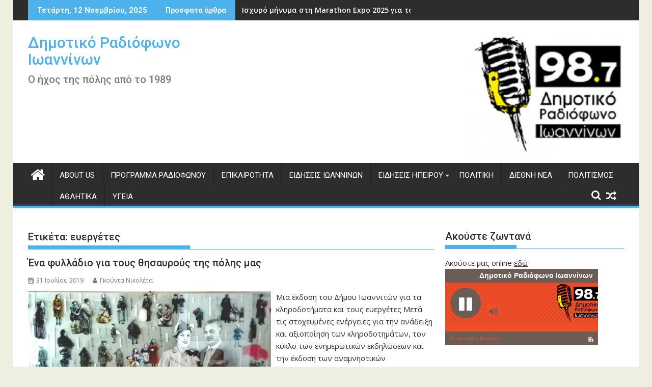

--- FILE ---
content_type: text/html; charset=UTF-8
request_url: https://www.dimotikoradiofono.gr/tag/%CE%B5%CF%85%CE%B5%CF%81%CE%B3%CE%AD%CF%84%CE%B5%CF%82/
body_size: 14947
content:
<!DOCTYPE html><html dir="ltr" lang="el" xmlns:og="http://ogp.me/ns#" xmlns:fb="http://ogp.me/ns/fb#"><head><meta charset="UTF-8"><meta name="viewport" content="width=device-width, initial-scale=1"><link rel="profile" href="http://gmpg.org/xfn/11"><link rel="pingback" href="https://www.dimotikoradiofono.gr/xmlrpc.php"><link media="all" href="https://www.dimotikoradiofono.gr/wp-content/cache/autoptimize/css/autoptimize_82086b3bbafe99a5c813f118344cd9b9.css" rel="stylesheet"><title>ευεργέτες | Δημοτικό Ραδιόφωνο Ιωαννίνων</title><style>img:is([sizes="auto" i], [sizes^="auto," i]) { contain-intrinsic-size: 3000px 1500px }</style><meta name="robots" content="max-image-preview:large" /><link rel="canonical" href="https://www.dimotikoradiofono.gr/tag/%ce%b5%cf%85%ce%b5%cf%81%ce%b3%ce%ad%cf%84%ce%b5%cf%82/" /><meta name="generator" content="All in One SEO (AIOSEO) 4.8.5" /> <script type="application/ld+json" class="aioseo-schema">{"@context":"https:\/\/schema.org","@graph":[{"@type":"BreadcrumbList","@id":"https:\/\/www.dimotikoradiofono.gr\/tag\/%CE%B5%CF%85%CE%B5%CF%81%CE%B3%CE%AD%CF%84%CE%B5%CF%82\/#breadcrumblist","itemListElement":[{"@type":"ListItem","@id":"https:\/\/www.dimotikoradiofono.gr#listItem","position":1,"name":"Home","item":"https:\/\/www.dimotikoradiofono.gr","nextItem":{"@type":"ListItem","@id":"https:\/\/www.dimotikoradiofono.gr\/tag\/%ce%b5%cf%85%ce%b5%cf%81%ce%b3%ce%ad%cf%84%ce%b5%cf%82\/#listItem","name":"\u03b5\u03c5\u03b5\u03c1\u03b3\u03ad\u03c4\u03b5\u03c2"}},{"@type":"ListItem","@id":"https:\/\/www.dimotikoradiofono.gr\/tag\/%ce%b5%cf%85%ce%b5%cf%81%ce%b3%ce%ad%cf%84%ce%b5%cf%82\/#listItem","position":2,"name":"\u03b5\u03c5\u03b5\u03c1\u03b3\u03ad\u03c4\u03b5\u03c2","previousItem":{"@type":"ListItem","@id":"https:\/\/www.dimotikoradiofono.gr#listItem","name":"Home"}}]},{"@type":"CollectionPage","@id":"https:\/\/www.dimotikoradiofono.gr\/tag\/%CE%B5%CF%85%CE%B5%CF%81%CE%B3%CE%AD%CF%84%CE%B5%CF%82\/#collectionpage","url":"https:\/\/www.dimotikoradiofono.gr\/tag\/%CE%B5%CF%85%CE%B5%CF%81%CE%B3%CE%AD%CF%84%CE%B5%CF%82\/","name":"\u03b5\u03c5\u03b5\u03c1\u03b3\u03ad\u03c4\u03b5\u03c2 | \u0394\u03b7\u03bc\u03bf\u03c4\u03b9\u03ba\u03cc \u03a1\u03b1\u03b4\u03b9\u03cc\u03c6\u03c9\u03bd\u03bf \u0399\u03c9\u03b1\u03bd\u03bd\u03af\u03bd\u03c9\u03bd","inLanguage":"el","isPartOf":{"@id":"https:\/\/www.dimotikoradiofono.gr\/#website"},"breadcrumb":{"@id":"https:\/\/www.dimotikoradiofono.gr\/tag\/%CE%B5%CF%85%CE%B5%CF%81%CE%B3%CE%AD%CF%84%CE%B5%CF%82\/#breadcrumblist"}},{"@type":"Organization","@id":"https:\/\/www.dimotikoradiofono.gr\/#organization","name":"\u0394\u03b7\u03bc\u03bf\u03c4\u03b9\u03ba\u03cc \u03a1\u03b1\u03b4\u03b9\u03cc\u03c6\u03c9\u03bd\u03bf \u0399\u03c9\u03b1\u03bd\u03bd\u03af\u03bd\u03c9\u03bd","description":"\u039f \u03ae\u03c7\u03bf\u03c2 \u03c4\u03b7\u03c2 \u03c0\u03cc\u03bb\u03b7\u03c2 \u03b1\u03c0\u03cc \u03c4\u03bf 1989","url":"https:\/\/www.dimotikoradiofono.gr\/"},{"@type":"WebSite","@id":"https:\/\/www.dimotikoradiofono.gr\/#website","url":"https:\/\/www.dimotikoradiofono.gr\/","name":"\u0394\u03b7\u03bc\u03bf\u03c4\u03b9\u03ba\u03cc \u03a1\u03b1\u03b4\u03b9\u03cc\u03c6\u03c9\u03bd\u03bf \u0399\u03c9\u03b1\u03bd\u03bd\u03af\u03bd\u03c9\u03bd","description":"\u039f \u03ae\u03c7\u03bf\u03c2 \u03c4\u03b7\u03c2 \u03c0\u03cc\u03bb\u03b7\u03c2 \u03b1\u03c0\u03cc \u03c4\u03bf 1989","inLanguage":"el","publisher":{"@id":"https:\/\/www.dimotikoradiofono.gr\/#organization"}}]}</script> <link rel='dns-prefetch' href='//fonts.googleapis.com' /><link rel="alternate" type="application/rss+xml" title="Ροή RSS &raquo; Δημοτικό Ραδιόφωνο Ιωαννίνων" href="https://www.dimotikoradiofono.gr/feed/" /><link rel="alternate" type="application/rss+xml" title="Ροή Σχολίων &raquo; Δημοτικό Ραδιόφωνο Ιωαννίνων" href="https://www.dimotikoradiofono.gr/comments/feed/" /><link rel="alternate" type="application/rss+xml" title="Ετικέτα ροής Δημοτικό Ραδιόφωνο Ιωαννίνων &raquo; ευεργέτες" href="https://www.dimotikoradiofono.gr/tag/%ce%b5%cf%85%ce%b5%cf%81%ce%b3%ce%ad%cf%84%ce%b5%cf%82/feed/" /> <script type="text/javascript">window._wpemojiSettings = {"baseUrl":"https:\/\/s.w.org\/images\/core\/emoji\/16.0.1\/72x72\/","ext":".png","svgUrl":"https:\/\/s.w.org\/images\/core\/emoji\/16.0.1\/svg\/","svgExt":".svg","source":{"concatemoji":"https:\/\/www.dimotikoradiofono.gr\/wp-includes\/js\/wp-emoji-release.min.js?ver=6.8.3"}};
/*! This file is auto-generated */
!function(s,n){var o,i,e;function c(e){try{var t={supportTests:e,timestamp:(new Date).valueOf()};sessionStorage.setItem(o,JSON.stringify(t))}catch(e){}}function p(e,t,n){e.clearRect(0,0,e.canvas.width,e.canvas.height),e.fillText(t,0,0);var t=new Uint32Array(e.getImageData(0,0,e.canvas.width,e.canvas.height).data),a=(e.clearRect(0,0,e.canvas.width,e.canvas.height),e.fillText(n,0,0),new Uint32Array(e.getImageData(0,0,e.canvas.width,e.canvas.height).data));return t.every(function(e,t){return e===a[t]})}function u(e,t){e.clearRect(0,0,e.canvas.width,e.canvas.height),e.fillText(t,0,0);for(var n=e.getImageData(16,16,1,1),a=0;a<n.data.length;a++)if(0!==n.data[a])return!1;return!0}function f(e,t,n,a){switch(t){case"flag":return n(e,"\ud83c\udff3\ufe0f\u200d\u26a7\ufe0f","\ud83c\udff3\ufe0f\u200b\u26a7\ufe0f")?!1:!n(e,"\ud83c\udde8\ud83c\uddf6","\ud83c\udde8\u200b\ud83c\uddf6")&&!n(e,"\ud83c\udff4\udb40\udc67\udb40\udc62\udb40\udc65\udb40\udc6e\udb40\udc67\udb40\udc7f","\ud83c\udff4\u200b\udb40\udc67\u200b\udb40\udc62\u200b\udb40\udc65\u200b\udb40\udc6e\u200b\udb40\udc67\u200b\udb40\udc7f");case"emoji":return!a(e,"\ud83e\udedf")}return!1}function g(e,t,n,a){var r="undefined"!=typeof WorkerGlobalScope&&self instanceof WorkerGlobalScope?new OffscreenCanvas(300,150):s.createElement("canvas"),o=r.getContext("2d",{willReadFrequently:!0}),i=(o.textBaseline="top",o.font="600 32px Arial",{});return e.forEach(function(e){i[e]=t(o,e,n,a)}),i}function t(e){var t=s.createElement("script");t.src=e,t.defer=!0,s.head.appendChild(t)}"undefined"!=typeof Promise&&(o="wpEmojiSettingsSupports",i=["flag","emoji"],n.supports={everything:!0,everythingExceptFlag:!0},e=new Promise(function(e){s.addEventListener("DOMContentLoaded",e,{once:!0})}),new Promise(function(t){var n=function(){try{var e=JSON.parse(sessionStorage.getItem(o));if("object"==typeof e&&"number"==typeof e.timestamp&&(new Date).valueOf()<e.timestamp+604800&&"object"==typeof e.supportTests)return e.supportTests}catch(e){}return null}();if(!n){if("undefined"!=typeof Worker&&"undefined"!=typeof OffscreenCanvas&&"undefined"!=typeof URL&&URL.createObjectURL&&"undefined"!=typeof Blob)try{var e="postMessage("+g.toString()+"("+[JSON.stringify(i),f.toString(),p.toString(),u.toString()].join(",")+"));",a=new Blob([e],{type:"text/javascript"}),r=new Worker(URL.createObjectURL(a),{name:"wpTestEmojiSupports"});return void(r.onmessage=function(e){c(n=e.data),r.terminate(),t(n)})}catch(e){}c(n=g(i,f,p,u))}t(n)}).then(function(e){for(var t in e)n.supports[t]=e[t],n.supports.everything=n.supports.everything&&n.supports[t],"flag"!==t&&(n.supports.everythingExceptFlag=n.supports.everythingExceptFlag&&n.supports[t]);n.supports.everythingExceptFlag=n.supports.everythingExceptFlag&&!n.supports.flag,n.DOMReady=!1,n.readyCallback=function(){n.DOMReady=!0}}).then(function(){return e}).then(function(){var e;n.supports.everything||(n.readyCallback(),(e=n.source||{}).concatemoji?t(e.concatemoji):e.wpemoji&&e.twemoji&&(t(e.twemoji),t(e.wpemoji)))}))}((window,document),window._wpemojiSettings);</script> <style id='wp-emoji-styles-inline-css' type='text/css'>img.wp-smiley, img.emoji {
		display: inline !important;
		border: none !important;
		box-shadow: none !important;
		height: 1em !important;
		width: 1em !important;
		margin: 0 0.07em !important;
		vertical-align: -0.1em !important;
		background: none !important;
		padding: 0 !important;
	}</style><style id='wp-block-library-theme-inline-css' type='text/css'>.wp-block-audio :where(figcaption){color:#555;font-size:13px;text-align:center}.is-dark-theme .wp-block-audio :where(figcaption){color:#ffffffa6}.wp-block-audio{margin:0 0 1em}.wp-block-code{border:1px solid #ccc;border-radius:4px;font-family:Menlo,Consolas,monaco,monospace;padding:.8em 1em}.wp-block-embed :where(figcaption){color:#555;font-size:13px;text-align:center}.is-dark-theme .wp-block-embed :where(figcaption){color:#ffffffa6}.wp-block-embed{margin:0 0 1em}.blocks-gallery-caption{color:#555;font-size:13px;text-align:center}.is-dark-theme .blocks-gallery-caption{color:#ffffffa6}:root :where(.wp-block-image figcaption){color:#555;font-size:13px;text-align:center}.is-dark-theme :root :where(.wp-block-image figcaption){color:#ffffffa6}.wp-block-image{margin:0 0 1em}.wp-block-pullquote{border-bottom:4px solid;border-top:4px solid;color:currentColor;margin-bottom:1.75em}.wp-block-pullquote cite,.wp-block-pullquote footer,.wp-block-pullquote__citation{color:currentColor;font-size:.8125em;font-style:normal;text-transform:uppercase}.wp-block-quote{border-left:.25em solid;margin:0 0 1.75em;padding-left:1em}.wp-block-quote cite,.wp-block-quote footer{color:currentColor;font-size:.8125em;font-style:normal;position:relative}.wp-block-quote:where(.has-text-align-right){border-left:none;border-right:.25em solid;padding-left:0;padding-right:1em}.wp-block-quote:where(.has-text-align-center){border:none;padding-left:0}.wp-block-quote.is-large,.wp-block-quote.is-style-large,.wp-block-quote:where(.is-style-plain){border:none}.wp-block-search .wp-block-search__label{font-weight:700}.wp-block-search__button{border:1px solid #ccc;padding:.375em .625em}:where(.wp-block-group.has-background){padding:1.25em 2.375em}.wp-block-separator.has-css-opacity{opacity:.4}.wp-block-separator{border:none;border-bottom:2px solid;margin-left:auto;margin-right:auto}.wp-block-separator.has-alpha-channel-opacity{opacity:1}.wp-block-separator:not(.is-style-wide):not(.is-style-dots){width:100px}.wp-block-separator.has-background:not(.is-style-dots){border-bottom:none;height:1px}.wp-block-separator.has-background:not(.is-style-wide):not(.is-style-dots){height:2px}.wp-block-table{margin:0 0 1em}.wp-block-table td,.wp-block-table th{word-break:normal}.wp-block-table :where(figcaption){color:#555;font-size:13px;text-align:center}.is-dark-theme .wp-block-table :where(figcaption){color:#ffffffa6}.wp-block-video :where(figcaption){color:#555;font-size:13px;text-align:center}.is-dark-theme .wp-block-video :where(figcaption){color:#ffffffa6}.wp-block-video{margin:0 0 1em}:root :where(.wp-block-template-part.has-background){margin-bottom:0;margin-top:0;padding:1.25em 2.375em}</style><style id='classic-theme-styles-inline-css' type='text/css'>/*! This file is auto-generated */
.wp-block-button__link{color:#fff;background-color:#32373c;border-radius:9999px;box-shadow:none;text-decoration:none;padding:calc(.667em + 2px) calc(1.333em + 2px);font-size:1.125em}.wp-block-file__button{background:#32373c;color:#fff;text-decoration:none}</style><style id='global-styles-inline-css' type='text/css'>:root{--wp--preset--aspect-ratio--square: 1;--wp--preset--aspect-ratio--4-3: 4/3;--wp--preset--aspect-ratio--3-4: 3/4;--wp--preset--aspect-ratio--3-2: 3/2;--wp--preset--aspect-ratio--2-3: 2/3;--wp--preset--aspect-ratio--16-9: 16/9;--wp--preset--aspect-ratio--9-16: 9/16;--wp--preset--color--black: #000000;--wp--preset--color--cyan-bluish-gray: #abb8c3;--wp--preset--color--white: #ffffff;--wp--preset--color--pale-pink: #f78da7;--wp--preset--color--vivid-red: #cf2e2e;--wp--preset--color--luminous-vivid-orange: #ff6900;--wp--preset--color--luminous-vivid-amber: #fcb900;--wp--preset--color--light-green-cyan: #7bdcb5;--wp--preset--color--vivid-green-cyan: #00d084;--wp--preset--color--pale-cyan-blue: #8ed1fc;--wp--preset--color--vivid-cyan-blue: #0693e3;--wp--preset--color--vivid-purple: #9b51e0;--wp--preset--gradient--vivid-cyan-blue-to-vivid-purple: linear-gradient(135deg,rgba(6,147,227,1) 0%,rgb(155,81,224) 100%);--wp--preset--gradient--light-green-cyan-to-vivid-green-cyan: linear-gradient(135deg,rgb(122,220,180) 0%,rgb(0,208,130) 100%);--wp--preset--gradient--luminous-vivid-amber-to-luminous-vivid-orange: linear-gradient(135deg,rgba(252,185,0,1) 0%,rgba(255,105,0,1) 100%);--wp--preset--gradient--luminous-vivid-orange-to-vivid-red: linear-gradient(135deg,rgba(255,105,0,1) 0%,rgb(207,46,46) 100%);--wp--preset--gradient--very-light-gray-to-cyan-bluish-gray: linear-gradient(135deg,rgb(238,238,238) 0%,rgb(169,184,195) 100%);--wp--preset--gradient--cool-to-warm-spectrum: linear-gradient(135deg,rgb(74,234,220) 0%,rgb(151,120,209) 20%,rgb(207,42,186) 40%,rgb(238,44,130) 60%,rgb(251,105,98) 80%,rgb(254,248,76) 100%);--wp--preset--gradient--blush-light-purple: linear-gradient(135deg,rgb(255,206,236) 0%,rgb(152,150,240) 100%);--wp--preset--gradient--blush-bordeaux: linear-gradient(135deg,rgb(254,205,165) 0%,rgb(254,45,45) 50%,rgb(107,0,62) 100%);--wp--preset--gradient--luminous-dusk: linear-gradient(135deg,rgb(255,203,112) 0%,rgb(199,81,192) 50%,rgb(65,88,208) 100%);--wp--preset--gradient--pale-ocean: linear-gradient(135deg,rgb(255,245,203) 0%,rgb(182,227,212) 50%,rgb(51,167,181) 100%);--wp--preset--gradient--electric-grass: linear-gradient(135deg,rgb(202,248,128) 0%,rgb(113,206,126) 100%);--wp--preset--gradient--midnight: linear-gradient(135deg,rgb(2,3,129) 0%,rgb(40,116,252) 100%);--wp--preset--font-size--small: 13px;--wp--preset--font-size--medium: 20px;--wp--preset--font-size--large: 36px;--wp--preset--font-size--x-large: 42px;--wp--preset--spacing--20: 0.44rem;--wp--preset--spacing--30: 0.67rem;--wp--preset--spacing--40: 1rem;--wp--preset--spacing--50: 1.5rem;--wp--preset--spacing--60: 2.25rem;--wp--preset--spacing--70: 3.38rem;--wp--preset--spacing--80: 5.06rem;--wp--preset--shadow--natural: 6px 6px 9px rgba(0, 0, 0, 0.2);--wp--preset--shadow--deep: 12px 12px 50px rgba(0, 0, 0, 0.4);--wp--preset--shadow--sharp: 6px 6px 0px rgba(0, 0, 0, 0.2);--wp--preset--shadow--outlined: 6px 6px 0px -3px rgba(255, 255, 255, 1), 6px 6px rgba(0, 0, 0, 1);--wp--preset--shadow--crisp: 6px 6px 0px rgba(0, 0, 0, 1);}:where(.is-layout-flex){gap: 0.5em;}:where(.is-layout-grid){gap: 0.5em;}body .is-layout-flex{display: flex;}.is-layout-flex{flex-wrap: wrap;align-items: center;}.is-layout-flex > :is(*, div){margin: 0;}body .is-layout-grid{display: grid;}.is-layout-grid > :is(*, div){margin: 0;}:where(.wp-block-columns.is-layout-flex){gap: 2em;}:where(.wp-block-columns.is-layout-grid){gap: 2em;}:where(.wp-block-post-template.is-layout-flex){gap: 1.25em;}:where(.wp-block-post-template.is-layout-grid){gap: 1.25em;}.has-black-color{color: var(--wp--preset--color--black) !important;}.has-cyan-bluish-gray-color{color: var(--wp--preset--color--cyan-bluish-gray) !important;}.has-white-color{color: var(--wp--preset--color--white) !important;}.has-pale-pink-color{color: var(--wp--preset--color--pale-pink) !important;}.has-vivid-red-color{color: var(--wp--preset--color--vivid-red) !important;}.has-luminous-vivid-orange-color{color: var(--wp--preset--color--luminous-vivid-orange) !important;}.has-luminous-vivid-amber-color{color: var(--wp--preset--color--luminous-vivid-amber) !important;}.has-light-green-cyan-color{color: var(--wp--preset--color--light-green-cyan) !important;}.has-vivid-green-cyan-color{color: var(--wp--preset--color--vivid-green-cyan) !important;}.has-pale-cyan-blue-color{color: var(--wp--preset--color--pale-cyan-blue) !important;}.has-vivid-cyan-blue-color{color: var(--wp--preset--color--vivid-cyan-blue) !important;}.has-vivid-purple-color{color: var(--wp--preset--color--vivid-purple) !important;}.has-black-background-color{background-color: var(--wp--preset--color--black) !important;}.has-cyan-bluish-gray-background-color{background-color: var(--wp--preset--color--cyan-bluish-gray) !important;}.has-white-background-color{background-color: var(--wp--preset--color--white) !important;}.has-pale-pink-background-color{background-color: var(--wp--preset--color--pale-pink) !important;}.has-vivid-red-background-color{background-color: var(--wp--preset--color--vivid-red) !important;}.has-luminous-vivid-orange-background-color{background-color: var(--wp--preset--color--luminous-vivid-orange) !important;}.has-luminous-vivid-amber-background-color{background-color: var(--wp--preset--color--luminous-vivid-amber) !important;}.has-light-green-cyan-background-color{background-color: var(--wp--preset--color--light-green-cyan) !important;}.has-vivid-green-cyan-background-color{background-color: var(--wp--preset--color--vivid-green-cyan) !important;}.has-pale-cyan-blue-background-color{background-color: var(--wp--preset--color--pale-cyan-blue) !important;}.has-vivid-cyan-blue-background-color{background-color: var(--wp--preset--color--vivid-cyan-blue) !important;}.has-vivid-purple-background-color{background-color: var(--wp--preset--color--vivid-purple) !important;}.has-black-border-color{border-color: var(--wp--preset--color--black) !important;}.has-cyan-bluish-gray-border-color{border-color: var(--wp--preset--color--cyan-bluish-gray) !important;}.has-white-border-color{border-color: var(--wp--preset--color--white) !important;}.has-pale-pink-border-color{border-color: var(--wp--preset--color--pale-pink) !important;}.has-vivid-red-border-color{border-color: var(--wp--preset--color--vivid-red) !important;}.has-luminous-vivid-orange-border-color{border-color: var(--wp--preset--color--luminous-vivid-orange) !important;}.has-luminous-vivid-amber-border-color{border-color: var(--wp--preset--color--luminous-vivid-amber) !important;}.has-light-green-cyan-border-color{border-color: var(--wp--preset--color--light-green-cyan) !important;}.has-vivid-green-cyan-border-color{border-color: var(--wp--preset--color--vivid-green-cyan) !important;}.has-pale-cyan-blue-border-color{border-color: var(--wp--preset--color--pale-cyan-blue) !important;}.has-vivid-cyan-blue-border-color{border-color: var(--wp--preset--color--vivid-cyan-blue) !important;}.has-vivid-purple-border-color{border-color: var(--wp--preset--color--vivid-purple) !important;}.has-vivid-cyan-blue-to-vivid-purple-gradient-background{background: var(--wp--preset--gradient--vivid-cyan-blue-to-vivid-purple) !important;}.has-light-green-cyan-to-vivid-green-cyan-gradient-background{background: var(--wp--preset--gradient--light-green-cyan-to-vivid-green-cyan) !important;}.has-luminous-vivid-amber-to-luminous-vivid-orange-gradient-background{background: var(--wp--preset--gradient--luminous-vivid-amber-to-luminous-vivid-orange) !important;}.has-luminous-vivid-orange-to-vivid-red-gradient-background{background: var(--wp--preset--gradient--luminous-vivid-orange-to-vivid-red) !important;}.has-very-light-gray-to-cyan-bluish-gray-gradient-background{background: var(--wp--preset--gradient--very-light-gray-to-cyan-bluish-gray) !important;}.has-cool-to-warm-spectrum-gradient-background{background: var(--wp--preset--gradient--cool-to-warm-spectrum) !important;}.has-blush-light-purple-gradient-background{background: var(--wp--preset--gradient--blush-light-purple) !important;}.has-blush-bordeaux-gradient-background{background: var(--wp--preset--gradient--blush-bordeaux) !important;}.has-luminous-dusk-gradient-background{background: var(--wp--preset--gradient--luminous-dusk) !important;}.has-pale-ocean-gradient-background{background: var(--wp--preset--gradient--pale-ocean) !important;}.has-electric-grass-gradient-background{background: var(--wp--preset--gradient--electric-grass) !important;}.has-midnight-gradient-background{background: var(--wp--preset--gradient--midnight) !important;}.has-small-font-size{font-size: var(--wp--preset--font-size--small) !important;}.has-medium-font-size{font-size: var(--wp--preset--font-size--medium) !important;}.has-large-font-size{font-size: var(--wp--preset--font-size--large) !important;}.has-x-large-font-size{font-size: var(--wp--preset--font-size--x-large) !important;}
:where(.wp-block-post-template.is-layout-flex){gap: 1.25em;}:where(.wp-block-post-template.is-layout-grid){gap: 1.25em;}
:where(.wp-block-columns.is-layout-flex){gap: 2em;}:where(.wp-block-columns.is-layout-grid){gap: 2em;}
:root :where(.wp-block-pullquote){font-size: 1.5em;line-height: 1.6;}</style><link rel='stylesheet' id='supermag-googleapis-css' href='//fonts.googleapis.com/css?family=Open+Sans%3A600%2C400%7CRoboto%3A300italic%2C400%2C500%2C700&#038;ver=1.0.1' type='text/css' media='all' /><style id='supermag-style-inline-css' type='text/css'>mark,
            .comment-form .form-submit input,
            .read-more,
            .bn-title,
            .home-icon.front_page_on,
            .header-wrapper .menu li:hover > a,
            .header-wrapper .menu > li.current-menu-item a,
            .header-wrapper .menu > li.current-menu-parent a,
            .header-wrapper .menu > li.current_page_parent a,
            .header-wrapper .menu > li.current_page_ancestor a,
            .header-wrapper .menu > li.current-menu-item > a:before,
            .header-wrapper .menu > li.current-menu-parent > a:before,
            .header-wrapper .menu > li.current_page_parent > a:before,
            .header-wrapper .menu > li.current_page_ancestor > a:before,
            .header-wrapper .main-navigation ul ul.sub-menu li:hover > a,
            .header-wrapper .main-navigation ul ul.children li:hover > a,
            .slider-section .cat-links a,
            .featured-desc .below-entry-meta .cat-links a,
            #calendar_wrap #wp-calendar #today,
            #calendar_wrap #wp-calendar #today a,
            .wpcf7-form input.wpcf7-submit:hover,
            .breadcrumb{
                background: #4db2ec;
            }
        
            a:hover,
            .screen-reader-text:focus,
            .bn-content a:hover,
            .socials a:hover,
            .site-title a,
            .search-block input#menu-search,
            .widget_search input#s,
            .search-block #searchsubmit,
            .widget_search #searchsubmit,
            .footer-sidebar .featured-desc .above-entry-meta a:hover,
            .slider-section .slide-title:hover,
            .besides-slider .post-title a:hover,
            .slider-feature-wrap a:hover,
            .slider-section .bx-controls-direction a,
            .besides-slider .beside-post:hover .beside-caption,
            .besides-slider .beside-post:hover .beside-caption a:hover,
            .featured-desc .above-entry-meta span:hover,
            .posted-on a:hover,
            .cat-links a:hover,
            .comments-link a:hover,
            .edit-link a:hover,
            .tags-links a:hover,
            .byline a:hover,
            .nav-links a:hover,
            #supermag-breadcrumbs a:hover,
            .wpcf7-form input.wpcf7-submit,
             .woocommerce nav.woocommerce-pagination ul li a:focus, 
             .woocommerce nav.woocommerce-pagination ul li a:hover, 
             .woocommerce nav.woocommerce-pagination ul li span.current{
                color: #4db2ec;
            }
            .search-block input#menu-search,
            .widget_search input#s,
            .tagcloud a{
                border: 1px solid #4db2ec;
            }
            .footer-wrapper .border,
            .nav-links .nav-previous a:hover,
            .nav-links .nav-next a:hover{
                border-top: 1px solid #4db2ec;
            }
             .besides-slider .beside-post{
                border-bottom: 3px solid #4db2ec;
            }
            .widget-title,
            .footer-wrapper,
            .page-header .page-title,
            .single .entry-header .entry-title,
            .page .entry-header .entry-title{
                border-bottom: 1px solid #4db2ec;
            }
            .widget-title:before,
            .page-header .page-title:before,
            .single .entry-header .entry-title:before,
            .page .entry-header .entry-title:before {
                border-bottom: 7px solid #4db2ec;
            }
           .wpcf7-form input.wpcf7-submit,
            article.post.sticky{
                border: 2px solid #4db2ec;
            }
           .breadcrumb::after {
                border-left: 5px solid #4db2ec;
            }
           .rtl .breadcrumb::after {
                border-right: 5px solid #4db2ec;
                border-left:medium none;
            }
           .header-wrapper #site-navigation{
                border-bottom: 5px solid #4db2ec;
            }
           @media screen and (max-width:992px){
                .slicknav_btn.slicknav_open{
                    border: 1px solid #4db2ec;
                }
                 .header-wrapper .main-navigation ul ul.sub-menu li:hover > a,
                 .header-wrapper .main-navigation ul ul.children li:hover > a
                 {
                         background: #2d2d2d;
                 }
                .slicknav_btn.slicknav_open:before{
                    background: #4db2ec;
                    box-shadow: 0 6px 0 0 #4db2ec, 0 12px 0 0 #4db2ec;
                }
                .slicknav_nav li:hover > a,
                .slicknav_nav li.current-menu-ancestor a,
                .slicknav_nav li.current-menu-item  > a,
                .slicknav_nav li.current_page_item a,
                .slicknav_nav li.current_page_item .slicknav_item span,
                .slicknav_nav li .slicknav_item:hover a{
                    color: #4db2ec;
                }
            }
                    .cat-links .at-cat-item-1{
                    background: #4db2ec!important;
                    color : #fff!important;
                    }
                    
                    .cat-links .at-cat-item-1:hover{
                    background: #2d2d2d!important;
                    color : #fff!important;
                    }
                    
                    .cat-links .at-cat-item-37{
                    background: #4db2ec!important;
                    color : #fff!important;
                    }
                    
                    .cat-links .at-cat-item-37:hover{
                    background: #2d2d2d!important;
                    color : #fff!important;
                    }
                    
                    .cat-links .at-cat-item-38{
                    background: #4db2ec!important;
                    color : #fff!important;
                    }
                    
                    .cat-links .at-cat-item-38:hover{
                    background: #2d2d2d!important;
                    color : #fff!important;
                    }
                    
                    .cat-links .at-cat-item-39{
                    background: #4db2ec!important;
                    color : #fff!important;
                    }
                    
                    .cat-links .at-cat-item-39:hover{
                    background: #2d2d2d!important;
                    color : #fff!important;
                    }
                    
                    .cat-links .at-cat-item-40{
                    background: #4db2ec!important;
                    color : #fff!important;
                    }
                    
                    .cat-links .at-cat-item-40:hover{
                    background: #2d2d2d!important;
                    color : #fff!important;
                    }
                    
                    .cat-links .at-cat-item-41{
                    background: #4db2ec!important;
                    color : #fff!important;
                    }
                    
                    .cat-links .at-cat-item-41:hover{
                    background: #2d2d2d!important;
                    color : #fff!important;
                    }
                    
                    .cat-links .at-cat-item-44{
                    background: #4db2ec!important;
                    color : #fff!important;
                    }
                    
                    .cat-links .at-cat-item-44:hover{
                    background: #2d2d2d!important;
                    color : #fff!important;
                    }
                    
                    .cat-links .at-cat-item-45{
                    background: #4db2ec!important;
                    color : #fff!important;
                    }
                    
                    .cat-links .at-cat-item-45:hover{
                    background: #2d2d2d!important;
                    color : #fff!important;
                    }
                    
                    .cat-links .at-cat-item-65{
                    background: #4db2ec!important;
                    color : #fff!important;
                    }
                    
                    .cat-links .at-cat-item-65:hover{
                    background: #2d2d2d!important;
                    color : #fff!important;
                    }
                    
                    .cat-links .at-cat-item-67{
                    background: #4db2ec!important;
                    color : #fff!important;
                    }
                    
                    .cat-links .at-cat-item-67:hover{
                    background: #2d2d2d!important;
                    color : #fff!important;
                    }
                    
                    .cat-links .at-cat-item-77{
                    background: #4db2ec!important;
                    color : #fff!important;
                    }
                    
                    .cat-links .at-cat-item-77:hover{
                    background: #2d2d2d!important;
                    color : #fff!important;
                    }
                    
                    .cat-links .at-cat-item-90{
                    background: #4db2ec!important;
                    color : #fff!important;
                    }
                    
                    .cat-links .at-cat-item-90:hover{
                    background: #2d2d2d!important;
                    color : #fff!important;
                    }
                    
                    .cat-links .at-cat-item-91{
                    background: #4db2ec!important;
                    color : #fff!important;
                    }
                    
                    .cat-links .at-cat-item-91:hover{
                    background: #2d2d2d!important;
                    color : #fff!important;
                    }
                    
                    .cat-links .at-cat-item-97{
                    background: #4db2ec!important;
                    color : #fff!important;
                    }
                    
                    .cat-links .at-cat-item-97:hover{
                    background: #2d2d2d!important;
                    color : #fff!important;
                    }
                    
                    .cat-links .at-cat-item-134{
                    background: #4db2ec!important;
                    color : #fff!important;
                    }
                    
                    .cat-links .at-cat-item-134:hover{
                    background: #2d2d2d!important;
                    color : #fff!important;
                    }
                    
                    .cat-links .at-cat-item-136{
                    background: #4db2ec!important;
                    color : #fff!important;
                    }
                    
                    .cat-links .at-cat-item-136:hover{
                    background: #2d2d2d!important;
                    color : #fff!important;
                    }
                    
                    .cat-links .at-cat-item-180{
                    background: #4db2ec!important;
                    color : #fff!important;
                    }
                    
                    .cat-links .at-cat-item-180:hover{
                    background: #2d2d2d!important;
                    color : #fff!important;
                    }
                    
                    .cat-links .at-cat-item-192{
                    background: #4db2ec!important;
                    color : #fff!important;
                    }
                    
                    .cat-links .at-cat-item-192:hover{
                    background: #2d2d2d!important;
                    color : #fff!important;
                    }
                    
                    .cat-links .at-cat-item-231{
                    background: #4db2ec!important;
                    color : #fff!important;
                    }
                    
                    .cat-links .at-cat-item-231:hover{
                    background: #2d2d2d!important;
                    color : #fff!important;
                    }
                    
                    .cat-links .at-cat-item-270{
                    background: #4db2ec!important;
                    color : #fff!important;
                    }
                    
                    .cat-links .at-cat-item-270:hover{
                    background: #2d2d2d!important;
                    color : #fff!important;
                    }
                    
                    .cat-links .at-cat-item-276{
                    background: #4db2ec!important;
                    color : #fff!important;
                    }
                    
                    .cat-links .at-cat-item-276:hover{
                    background: #2d2d2d!important;
                    color : #fff!important;
                    }
                    
                    .cat-links .at-cat-item-875{
                    background: #4db2ec!important;
                    color : #fff!important;
                    }
                    
                    .cat-links .at-cat-item-875:hover{
                    background: #2d2d2d!important;
                    color : #fff!important;
                    }
                    
                    .cat-links .at-cat-item-892{
                    background: #4db2ec!important;
                    color : #fff!important;
                    }
                    
                    .cat-links .at-cat-item-892:hover{
                    background: #2d2d2d!important;
                    color : #fff!important;
                    }
                    
                    .cat-links .at-cat-item-901{
                    background: #4db2ec!important;
                    color : #fff!important;
                    }
                    
                    .cat-links .at-cat-item-901:hover{
                    background: #2d2d2d!important;
                    color : #fff!important;
                    }
                    
                    .cat-links .at-cat-item-908{
                    background: #4db2ec!important;
                    color : #fff!important;
                    }
                    
                    .cat-links .at-cat-item-908:hover{
                    background: #2d2d2d!important;
                    color : #fff!important;
                    }
                    
                    .cat-links .at-cat-item-4248{
                    background: #4db2ec!important;
                    color : #fff!important;
                    }
                    
                    .cat-links .at-cat-item-4248:hover{
                    background: #2d2d2d!important;
                    color : #fff!important;
                    }
                    
                    .cat-links .at-cat-item-6503{
                    background: #4db2ec!important;
                    color : #fff!important;
                    }
                    
                    .cat-links .at-cat-item-6503:hover{
                    background: #2d2d2d!important;
                    color : #fff!important;
                    }
                    
                    .cat-links .at-cat-item-6504{
                    background: #4db2ec!important;
                    color : #fff!important;
                    }
                    
                    .cat-links .at-cat-item-6504:hover{
                    background: #2d2d2d!important;
                    color : #fff!important;
                    }
                    
                    .cat-links .at-cat-item-6507{
                    background: #4db2ec!important;
                    color : #fff!important;
                    }
                    
                    .cat-links .at-cat-item-6507:hover{
                    background: #2d2d2d!important;
                    color : #fff!important;
                    }
                    
                    .cat-links .at-cat-item-6510{
                    background: #4db2ec!important;
                    color : #fff!important;
                    }
                    
                    .cat-links .at-cat-item-6510:hover{
                    background: #2d2d2d!important;
                    color : #fff!important;
                    }
                    
                    .cat-links .at-cat-item-6511{
                    background: #4db2ec!important;
                    color : #fff!important;
                    }
                    
                    .cat-links .at-cat-item-6511:hover{
                    background: #2d2d2d!important;
                    color : #fff!important;
                    }
                    
                    .cat-links .at-cat-item-6515{
                    background: #4db2ec!important;
                    color : #fff!important;
                    }
                    
                    .cat-links .at-cat-item-6515:hover{
                    background: #2d2d2d!important;
                    color : #fff!important;
                    }
                    
                    .cat-links .at-cat-item-6517{
                    background: #4db2ec!important;
                    color : #fff!important;
                    }
                    
                    .cat-links .at-cat-item-6517:hover{
                    background: #2d2d2d!important;
                    color : #fff!important;
                    }
                    
                    .cat-links .at-cat-item-6530{
                    background: #4db2ec!important;
                    color : #fff!important;
                    }
                    
                    .cat-links .at-cat-item-6530:hover{
                    background: #2d2d2d!important;
                    color : #fff!important;
                    }
                    
                    .cat-links .at-cat-item-6739{
                    background: #4db2ec!important;
                    color : #fff!important;
                    }
                    
                    .cat-links .at-cat-item-6739:hover{
                    background: #2d2d2d!important;
                    color : #fff!important;
                    }
                    
                    .cat-links .at-cat-item-6740{
                    background: #4db2ec!important;
                    color : #fff!important;
                    }
                    
                    .cat-links .at-cat-item-6740:hover{
                    background: #2d2d2d!important;
                    color : #fff!important;
                    }
                    
                    .cat-links .at-cat-item-6748{
                    background: #4db2ec!important;
                    color : #fff!important;
                    }
                    
                    .cat-links .at-cat-item-6748:hover{
                    background: #2d2d2d!important;
                    color : #fff!important;
                    }
                    
                    .cat-links .at-cat-item-6749{
                    background: #4db2ec!important;
                    color : #fff!important;
                    }
                    
                    .cat-links .at-cat-item-6749:hover{
                    background: #2d2d2d!important;
                    color : #fff!important;
                    }
                    
                    .cat-links .at-cat-item-6752{
                    background: #4db2ec!important;
                    color : #fff!important;
                    }
                    
                    .cat-links .at-cat-item-6752:hover{
                    background: #2d2d2d!important;
                    color : #fff!important;
                    }
                    
                    .cat-links .at-cat-item-6788{
                    background: #4db2ec!important;
                    color : #fff!important;
                    }
                    
                    .cat-links .at-cat-item-6788:hover{
                    background: #2d2d2d!important;
                    color : #fff!important;
                    }
                    
                    .cat-links .at-cat-item-6804{
                    background: #4db2ec!important;
                    color : #fff!important;
                    }
                    
                    .cat-links .at-cat-item-6804:hover{
                    background: #2d2d2d!important;
                    color : #fff!important;
                    }
                    
                    .cat-links .at-cat-item-6824{
                    background: #4db2ec!important;
                    color : #fff!important;
                    }
                    
                    .cat-links .at-cat-item-6824:hover{
                    background: #2d2d2d!important;
                    color : #fff!important;
                    }
                    
                    .cat-links .at-cat-item-6870{
                    background: #4db2ec!important;
                    color : #fff!important;
                    }
                    
                    .cat-links .at-cat-item-6870:hover{
                    background: #2d2d2d!important;
                    color : #fff!important;
                    }
                    
                    .cat-links .at-cat-item-6879{
                    background: #4db2ec!important;
                    color : #fff!important;
                    }
                    
                    .cat-links .at-cat-item-6879:hover{
                    background: #2d2d2d!important;
                    color : #fff!important;
                    }
                    
                    .cat-links .at-cat-item-6889{
                    background: #4db2ec!important;
                    color : #fff!important;
                    }
                    
                    .cat-links .at-cat-item-6889:hover{
                    background: #2d2d2d!important;
                    color : #fff!important;
                    }
                    
                    .cat-links .at-cat-item-6922{
                    background: #4db2ec!important;
                    color : #fff!important;
                    }
                    
                    .cat-links .at-cat-item-6922:hover{
                    background: #2d2d2d!important;
                    color : #fff!important;
                    }
                    
                    .cat-links .at-cat-item-6962{
                    background: #4db2ec!important;
                    color : #fff!important;
                    }
                    
                    .cat-links .at-cat-item-6962:hover{
                    background: #2d2d2d!important;
                    color : #fff!important;
                    }
                    
                    .cat-links .at-cat-item-7161{
                    background: #4db2ec!important;
                    color : #fff!important;
                    }
                    
                    .cat-links .at-cat-item-7161:hover{
                    background: #2d2d2d!important;
                    color : #fff!important;
                    }
                    
                    .cat-links .at-cat-item-7203{
                    background: #4db2ec!important;
                    color : #fff!important;
                    }
                    
                    .cat-links .at-cat-item-7203:hover{
                    background: #2d2d2d!important;
                    color : #fff!important;
                    }
                    
                    .cat-links .at-cat-item-7230{
                    background: #4db2ec!important;
                    color : #fff!important;
                    }
                    
                    .cat-links .at-cat-item-7230:hover{
                    background: #2d2d2d!important;
                    color : #fff!important;
                    }
                    
                    .cat-links .at-cat-item-7264{
                    background: #4db2ec!important;
                    color : #fff!important;
                    }
                    
                    .cat-links .at-cat-item-7264:hover{
                    background: #2d2d2d!important;
                    color : #fff!important;
                    }
                    
                    .cat-links .at-cat-item-7329{
                    background: #4db2ec!important;
                    color : #fff!important;
                    }
                    
                    .cat-links .at-cat-item-7329:hover{
                    background: #2d2d2d!important;
                    color : #fff!important;
                    }
                    
                    .cat-links .at-cat-item-7339{
                    background: #4db2ec!important;
                    color : #fff!important;
                    }
                    
                    .cat-links .at-cat-item-7339:hover{
                    background: #2d2d2d!important;
                    color : #fff!important;
                    }
                    
                    .cat-links .at-cat-item-7371{
                    background: #4db2ec!important;
                    color : #fff!important;
                    }
                    
                    .cat-links .at-cat-item-7371:hover{
                    background: #2d2d2d!important;
                    color : #fff!important;
                    }</style> <script type="text/javascript" src="https://www.dimotikoradiofono.gr/wp-includes/js/jquery/jquery.min.js?ver=3.7.1" id="jquery-core-js"></script> <script type="text/javascript" src="https://www.dimotikoradiofono.gr/wp-includes/js/jquery/jquery-migrate.min.js?ver=3.4.1" id="jquery-migrate-js"></script> <!--[if lt IE 9]> <script type="text/javascript" src="https://www.dimotikoradiofono.gr/wp-content/themes/supermag/assets/library/html5shiv/html5shiv.min.js?ver=3.7.3" id="html5-js"></script> <![endif]--> <!--[if lt IE 9]> <script type="text/javascript" src="https://www.dimotikoradiofono.gr/wp-content/themes/supermag/assets/library/respond/respond.min.js?ver=1.1.2" id="respond-js"></script> <![endif]--><link rel="https://api.w.org/" href="https://www.dimotikoradiofono.gr/wp-json/" /><link rel="alternate" title="JSON" type="application/json" href="https://www.dimotikoradiofono.gr/wp-json/wp/v2/tags/6129" /><link rel="EditURI" type="application/rsd+xml" title="RSD" href="https://www.dimotikoradiofono.gr/xmlrpc.php?rsd" /><meta name="generator" content="WordPress 6.8.3" /><meta property="og:locale" content="el_GR"/><meta property="og:site_name" content="Δημοτικό Ραδιόφωνο Ιωαννίνων"/><meta property="og:title" content="ευεργέτες"/><meta property="og:url" content="https://www.dimotikoradiofono.gr/tag/%ce%b5%cf%85%ce%b5%cf%81%ce%b3%ce%ad%cf%84%ce%b5%cf%82/"/><meta property="og:type" content="article"/><meta property="og:description" content="Ο ήχος της πόλης από το 1989"/><meta property="article:publisher" content="https://www.facebook.com/dimotikoradioioannina"/><meta property="fb:app_id" content="1605507653184099"/><meta name="twitter:title" content="ευεργέτες"/><meta name="twitter:url" content="https://www.dimotikoradiofono.gr/tag/%ce%b5%cf%85%ce%b5%cf%81%ce%b3%ce%ad%cf%84%ce%b5%cf%82/"/><meta name="twitter:description" content="Ο ήχος της πόλης από το 1989"/><meta name="twitter:card" content="summary_large_image"/></head><body class="archive tag tag-6129 wp-theme-supermag boxed-layout single-large-image left-logo-right-ainfo right-sidebar at-sticky-sidebar group-blog"><div id="page" class="hfeed site"> <a class="skip-link screen-reader-text" href="#content" title="link">Περάστε στο περιεχόμενο</a><header id="masthead" class="site-header" role="banner"><div class="top-header-section clearfix"><div class="wrapper"><div class="header-latest-posts float-left bn-title">Τετάρτη, 12 Νοεμβρίου, 2025</div><div class="header-latest-posts bn-wrapper float-left"><div class="bn-title"> Πρόσφατα άρθρα</div><ul class="duper-bn"><li class="bn-content"> <a href="https://www.dimotikoradiofono.gr/synantisi-ergasias-antiperifereiarchi-athlitismoy-me-ton-g-vroytsi/" title="Συνάντηση εργασίας του Αντιπεριφερειάρχη Αθλητισμού με τον Γ. Βρούτση"> Συνάντηση εργασίας του Αντιπεριφερειάρχη Αθλητισμού με τον Γ. Βρούτση </a></li><li class="bn-content"> <a href="https://www.dimotikoradiofono.gr/ischyro-minyma-sti-marathon-expo-2025-ton-athlitiko/" title="Ισχυρό μήνυμα στη Marathon Expo 2025 για τον αθλητικό τουρισμό στην Ήπειρο"> Ισχυρό μήνυμα στη Marathon Expo 2025 για τον αθλητικό τουρισμό στην Ήπειρο </a></li><li class="bn-content"> <a href="https://www.dimotikoradiofono.gr/synantisi-voyleyti-ioanninon-ioanni-tsimari-ti-dioikisi-tee/" title="Συνάντηση του Βουλευτή Ιωαννίνων Ιωάννη Τσίμαρη με τη Διοίκηση του ΤΕΕ Ηπείρου"> Συνάντηση του Βουλευτή Ιωαννίνων Ιωάννη Τσίμαρη με τη Διοίκηση του ΤΕΕ Ηπείρου </a></li><li class="bn-content"> <a href="https://www.dimotikoradiofono.gr/sta-giannena-to-40o-panellinio-synedrio-mathimatikis-paideias/" title="Στα Γιάννενα το 40ο Πανελλήνιο Συνέδριο Μαθηματικής Παιδείας"> Στα Γιάννενα το 40ο Πανελλήνιο Συνέδριο Μαθηματικής Παιδείας </a></li><li class="bn-content"> <a href="https://www.dimotikoradiofono.gr/ypochreotiki-apografi-epicheiriseon-pliroforiako-systima-open-business/" title="Υποχρεωτική η απογραφή επιχειρήσεων στο πληροφοριακό σύστημα Open Business"> Υποχρεωτική η απογραφή επιχειρήσεων στο πληροφοριακό σύστημα Open Business </a></li></ul></div><div class="right-header float-right"></div></div></div><div class="header-wrapper clearfix"><div class="header-container"><div class="wrapper"><div class="site-branding clearfix"><div class="site-logo float-left"><p class="site-title"> <a href="https://www.dimotikoradiofono.gr/" rel="home">Δημοτικό Ραδιόφωνο Ιωαννίνων</a></p><p class="site-description">Ο ήχος της πόλης από το 1989</p></div><div class="header-ainfo float-right"><aside id="media_image-3" class="widget widget_media_image"><img width="300" height="240" src="https://www.dimotikoradiofono.gr/wp-content/uploads/2020/01/logo1-300x240.png" class="image wp-image-93819  attachment-medium size-medium" alt="" style="max-width: 100%; height: auto;" decoding="async" fetchpriority="high" srcset="https://www.dimotikoradiofono.gr/wp-content/uploads/2020/01/logo1-300x240.png 300w, https://www.dimotikoradiofono.gr/wp-content/uploads/2020/01/logo1.png 478w" sizes="(max-width: 300px) 100vw, 300px" /></aside></div><div class="clearfix"></div></div></div><nav id="site-navigation" class="main-navigation  clearfix" role="navigation"><div class="header-main-menu wrapper clearfix"><div class="home-icon"> <a href="https://www.dimotikoradiofono.gr/" title="Δημοτικό Ραδιόφωνο Ιωαννίνων"><i class="fa fa-home"></i></a></div><div class="acmethemes-nav"><ul id="menu-main-menu" class="menu"><li id="menu-item-49754" class="menu-item menu-item-type-post_type menu-item-object-page menu-item-49754"><a href="https://www.dimotikoradiofono.gr/about-us/">About Us</a></li><li id="menu-item-49820" class="menu-item menu-item-type-post_type menu-item-object-page menu-item-49820"><a href="https://www.dimotikoradiofono.gr/programma-radiofonoy/">Πρόγραμμα Ραδιοφώνου</a></li><li id="menu-item-48983" class="menu-item menu-item-type-taxonomy menu-item-object-category menu-item-48983"><a href="https://www.dimotikoradiofono.gr/category/%ce%b5%cf%80%ce%b9%ce%ba%ce%b1%ce%b9%cf%81%cf%8c%cf%84%ce%b7%cf%84%ce%b1/">Επικαιρότητα</a></li><li id="menu-item-48984" class="menu-item menu-item-type-taxonomy menu-item-object-category menu-item-48984"><a href="https://www.dimotikoradiofono.gr/category/%ce%b5%cf%80%ce%b9%ce%ba%ce%b1%ce%b9%cf%81%cf%8c%cf%84%ce%b7%cf%84%ce%b1-%ce%b7%cf%80%ce%b5%ce%af%cf%81%ce%bf%cf%85/">Ειδήσεις Ιωαννίνων</a></li><li id="menu-item-48985" class="menu-item menu-item-type-taxonomy menu-item-object-category menu-item-has-children menu-item-48985"><a href="https://www.dimotikoradiofono.gr/category/eidisis-ipirou/">Ειδήσεις Ηπείρου</a><ul class="sub-menu"><li id="menu-item-53965" class="menu-item menu-item-type-taxonomy menu-item-object-category menu-item-53965"><a href="https://www.dimotikoradiofono.gr/category/eidisis-ipirou/%ce%bd%ce%ad%ce%b1-%cf%84%cf%89%ce%bd-%ce%b4%ce%ae%ce%bc%cf%89%ce%bd/">Νέα των Δήμων</a></li></ul></li><li id="menu-item-49252" class="menu-item menu-item-type-taxonomy menu-item-object-category menu-item-49252"><a href="https://www.dimotikoradiofono.gr/category/%cf%80%ce%bf%ce%bb%ce%b9%cf%84%ce%b9%ce%ba%ce%ae/">Πολιτική</a></li><li id="menu-item-48988" class="menu-item menu-item-type-taxonomy menu-item-object-category menu-item-48988"><a href="https://www.dimotikoradiofono.gr/category/%ce%b4%ce%b9%ce%b5%ce%b8%ce%bd%ce%ae/">Διεθνή Νέα</a></li><li id="menu-item-53964" class="menu-item menu-item-type-taxonomy menu-item-object-category menu-item-53964"><a href="https://www.dimotikoradiofono.gr/category/%cf%80%ce%bf%ce%bb%ce%b9%cf%84%ce%b9%cf%83%ce%bc%cf%8c%cf%82/">Πολιτισμός</a></li><li id="menu-item-48987" class="menu-item menu-item-type-taxonomy menu-item-object-category menu-item-48987"><a href="https://www.dimotikoradiofono.gr/category/%ce%b1%ce%b8%ce%bb%ce%b7%cf%84%ce%b9%ce%ba%ce%ac/">Αθλητικά</a></li><li id="menu-item-49253" class="menu-item menu-item-type-taxonomy menu-item-object-category menu-item-49253"><a href="https://www.dimotikoradiofono.gr/category/igia/">Υγεία</a></li></ul></div><div class="random-post"> <a title="Ο Δήμος Ιωαννιτών συμμετέχει δυναμικά στην Ευρωπαϊκή Εβδομάδα Κινητικότητας 2017-Eπίσκεψη στη Βιέννη της αντιδημάρχου Ελένης Βασιλείου" href="https://www.dimotikoradiofono.gr/%ce%bf-%ce%b4%ce%ae%ce%bc%ce%bf%cf%82-%ce%b9%cf%89%ce%b1%ce%bd%ce%bd%ce%b9%cf%84%cf%8e%ce%bd-%cf%83%cf%85%ce%bc%ce%bc%ce%b5%cf%84%ce%ad%cf%87%ce%b5%ce%b9-%ce%b4%cf%85%ce%bd%ce%b1%ce%bc%ce%b9%ce%ba/"> <i class="fa fa-random icon-menu"></i> </a></div><a class="fa fa-search icon-menu search-icon-menu" href="#"></a><div class='menu-search-toggle'><div class='menu-search-inner'><div class="search-block"><form action="https://www.dimotikoradiofono.gr" class="searchform" id="searchform" method="get" role="search"><div> <label for="menu-search" class="screen-reader-text"></label> <input type="text"  placeholder="Αναζήτηση"  id="menu-search" name="s" value=""> <button class="fa fa-search" type="submit" id="searchsubmit"></button></div></form></div></div></div></div><div class="responsive-slick-menu wrapper clearfix"></div></nav></div></div></header><div class="wrapper content-wrapper clearfix"><div id="content" class="site-content"><div id="primary" class="content-area"><main id="main" class="site-main" role="main"><header class="page-header"><h1 class="page-title">Ετικέτα: <span>ευεργέτες</span></h1></header><article id="post-89297" class="post-89297 post type-post status-publish format-standard has-post-thumbnail hentry category-37 tag-738 tag-6129 tag-5713"><header class="entry-header"><h2 class="entry-title"><a href="https://www.dimotikoradiofono.gr/%ce%ad%ce%bd%ce%b1-%cf%86%cf%85%ce%bb%ce%bb%ce%ac%ce%b4%ce%b9%ce%bf-%ce%b3%ce%b9%ce%b1-%cf%84%ce%bf%cf%85%cf%82-%ce%b8%ce%b7%cf%83%ce%b1%cf%85%cf%81%ce%bf%cf%8d%cf%82-%cf%84%ce%b7%cf%82-%cf%80%cf%8c/" rel="bookmark">Ένα φυλλάδιο για τους θησαυρούς της πόλης μας</a></h2><div class="entry-meta"> <span class="posted-on"><a href="https://www.dimotikoradiofono.gr/%ce%ad%ce%bd%ce%b1-%cf%86%cf%85%ce%bb%ce%bb%ce%ac%ce%b4%ce%b9%ce%bf-%ce%b3%ce%b9%ce%b1-%cf%84%ce%bf%cf%85%cf%82-%ce%b8%ce%b7%cf%83%ce%b1%cf%85%cf%81%ce%bf%cf%8d%cf%82-%cf%84%ce%b7%cf%82-%cf%80%cf%8c/" rel="bookmark"><i class="fa fa-calendar"></i><time class="entry-date published" datetime="2019-07-31T09:14:31+03:00">31 Ιουλίου 2019</time><time class="updated" datetime="2019-07-31T10:59:01+03:00">31 Ιουλίου 2019</time></a></span><span class="byline"> <span class="author vcard"><a class="url fn n" href="https://www.dimotikoradiofono.gr/author/gounta/"><i class="fa fa-user"></i>Γκούντα Νικολέτα</a></span></span></div></header><div class="post-thumb"> <a href="https://www.dimotikoradiofono.gr/%ce%ad%ce%bd%ce%b1-%cf%86%cf%85%ce%bb%ce%bb%ce%ac%ce%b4%ce%b9%ce%bf-%ce%b3%ce%b9%ce%b1-%cf%84%ce%bf%cf%85%cf%82-%ce%b8%ce%b7%cf%83%ce%b1%cf%85%cf%81%ce%bf%cf%8d%cf%82-%cf%84%ce%b7%cf%82-%cf%80%cf%8c/" title="Ένα φυλλάδιο για τους θησαυρούς της πόλης μας"> <img width="1080" height="371" src="https://www.dimotikoradiofono.gr/wp-content/uploads/2020/12/thumbnail-260.jpg" class="attachment-full size-full wp-post-image" alt="" decoding="async" srcset="https://www.dimotikoradiofono.gr/wp-content/uploads/2020/12/thumbnail-260.jpg 1080w, https://www.dimotikoradiofono.gr/wp-content/uploads/2020/12/thumbnail-260-300x103.jpg 300w, https://www.dimotikoradiofono.gr/wp-content/uploads/2020/12/thumbnail-260-1024x352.jpg 1024w, https://www.dimotikoradiofono.gr/wp-content/uploads/2020/12/thumbnail-260-768x264.jpg 768w" sizes="(max-width: 1080px) 100vw, 1080px" /> </a></div><div class="entry-content "><p>Μια έκδοση του Δήμου Ιωαννιτών για τα κληροδοτήματα και τους ευεργέτες Μετά τις στοχευμένες ενέργειες για την ανάδειξη και αξιοποίηση των κληροδοτημάτων, τον κύκλο των ενημερωτικών εκδηλώσεων και την έκδοση των αναμνηστικών σελιδοδεικτών, το Τμήμα Κληροδοτημάτων του Δήμου Ιωαννιτών εξέδωσε και κυκλοφορεί ένα 20σελιδο φυλλάδιο στο οποίο αποτυπώνεται το έργο και η προσφορά των ευεργετών των Ιωαννίνων. Στο φυλλάδιο αυτό καταγράφονται συνοπτικά το έργο και η προσφορά των ευεργετών της πόλης των Ιωαννίνων, τα ακίνητα και τα κινητά αντικείμενα που κληροδότησαν, ο κοινωνικός σκοπός για τον οποίο προορίζονται τα έσοδα&hellip;</p> <a class="read-more" href="https://www.dimotikoradiofono.gr/%ce%ad%ce%bd%ce%b1-%cf%86%cf%85%ce%bb%ce%bb%ce%ac%ce%b4%ce%b9%ce%bf-%ce%b3%ce%b9%ce%b1-%cf%84%ce%bf%cf%85%cf%82-%ce%b8%ce%b7%cf%83%ce%b1%cf%85%cf%81%ce%bf%cf%8d%cf%82-%cf%84%ce%b7%cf%82-%cf%80%cf%8c/ "> Περισσότερα </a></div><footer class="entry-footer "> <span class="cat-links"><i class="fa fa-folder-o"></i><a href="https://www.dimotikoradiofono.gr/category/%ce%b5%cf%80%ce%b9%ce%ba%ce%b1%ce%b9%cf%81%cf%8c%cf%84%ce%b7%cf%84%ce%b1/" rel="category tag">Επικαιρότητα</a></span><span class="tags-links"><i class="fa fa-tags"></i><a href="https://www.dimotikoradiofono.gr/tag/%ce%b4%ce%b7%ce%bc%ce%bf%cf%83-%ce%b9%cf%89%ce%b1%ce%bd%ce%bd%ce%b9%cf%84%cf%89%ce%bd/" rel="tag">ΔΗΜΟΣ ΙΩΑΝΝΙΤΩΝ</a>, <a href="https://www.dimotikoradiofono.gr/tag/%ce%b5%cf%85%ce%b5%cf%81%ce%b3%ce%ad%cf%84%ce%b5%cf%82/" rel="tag">ευεργέτες</a>, <a href="https://www.dimotikoradiofono.gr/tag/%ce%ba%ce%bb%ce%b7%cf%81%ce%bf%ce%b4%ce%bf%cf%84%ce%b7%ce%bc%ce%b1%cf%84%ce%b1/" rel="tag">ΚΛΗΡΟΔΟΤΗΜΑΤΑ</a></span><span class="comments-link"><i class="fa fa-comment-o"></i><a href="https://www.dimotikoradiofono.gr/%ce%ad%ce%bd%ce%b1-%cf%86%cf%85%ce%bb%ce%bb%ce%ac%ce%b4%ce%b9%ce%bf-%ce%b3%ce%b9%ce%b1-%cf%84%ce%bf%cf%85%cf%82-%ce%b8%ce%b7%cf%83%ce%b1%cf%85%cf%81%ce%bf%cf%8d%cf%82-%cf%84%ce%b7%cf%82-%cf%80%cf%8c/#respond">Αφήστε ένα σχόλιο</a></span></footer></article></main></div><div id="secondary-right" class="widget-area sidebar secondary-sidebar float-right" role="complementary"><div id="sidebar-section-top" class="widget-area sidebar clearfix"><aside id="text-2" class="widget widget_text"><h3 class="widget-title"><span>Ακούστε ζωντανά</span></h3><div class="textwidget">Ακούστε μας online <a href="https://www.dimotikoradiofono.gr/live/" target="_blank">εδώ</a> <iframe src="https://www.radiojar.com/widget/radio/1qpu1agw4mzuv/player/" frameborder="0" scrolling="no"></iframe></div></aside></div></div></div></div><aside id="supermag_posts_col-3" class="widget widget_supermag_posts_col"><ul class=" featured-entries-col featured-entries supermag-except-home featured-col-posts full-width-footer"><li class="acme-col-3"><figure class="widget-image"> <a href="https://www.dimotikoradiofono.gr/synantisi-ergasias-antiperifereiarchi-athlitismoy-me-ton-g-vroytsi/"> <img width="640" height="669" src="https://www.dimotikoradiofono.gr/wp-content/uploads/2025/11/lazanis-vroutsis-980x1024.jpg" class="attachment-large size-large wp-post-image" alt="" decoding="async" loading="lazy" srcset="https://www.dimotikoradiofono.gr/wp-content/uploads/2025/11/lazanis-vroutsis-980x1024.jpg 980w, https://www.dimotikoradiofono.gr/wp-content/uploads/2025/11/lazanis-vroutsis-287x300.jpg 287w, https://www.dimotikoradiofono.gr/wp-content/uploads/2025/11/lazanis-vroutsis-768x803.jpg 768w, https://www.dimotikoradiofono.gr/wp-content/uploads/2025/11/lazanis-vroutsis.jpg 1087w" sizes="auto, (max-width: 640px) 100vw, 640px" /> </a></figure><div class="featured-desc"><div class="above-entry-meta"> <span> <a href="https://www.dimotikoradiofono.gr/2025/11/11/"> <i class="fa fa-calendar"></i> 11 Νοεμβρίου 2025 </a> </span> <span> <a href="https://www.dimotikoradiofono.gr/author/dimotiko3/" title="Χάρης Δάφλος"> <i class="fa fa-user"></i> Χάρης Δάφλος </a> </span></div> <a href="https://www.dimotikoradiofono.gr/synantisi-ergasias-antiperifereiarchi-athlitismoy-me-ton-g-vroytsi/"><h4 class="title"> Συνάντηση εργασίας του Αντιπεριφερειάρχη Αθλητισμού με τον Γ. Βρούτση</h4> </a><div class="details">Στο περιθώριο της συμμετοχής της Περιφέρειας Ηπείρου στην Marathon Expo, ο Αντιπεριφερειάρχης Αθλητισμού και Δια Βίου...</div><div class="below-entry-meta"> <span class="cat-links"><a class="at-cat-item-38" href="https://www.dimotikoradiofono.gr/category/%ce%b1%ce%b8%ce%bb%ce%b7%cf%84%ce%b9%ce%ba%ce%ac/"  rel="category tag">Αθλητικά</a>&nbsp;<a class="at-cat-item-44" href="https://www.dimotikoradiofono.gr/category/eidisis-ipirou/"  rel="category tag">Ειδήσεις Ηπείρου</a>&nbsp;<a class="at-cat-item-37" href="https://www.dimotikoradiofono.gr/category/%ce%b5%cf%80%ce%b9%ce%ba%ce%b1%ce%b9%cf%81%cf%8c%cf%84%ce%b7%cf%84%ce%b1/"  rel="category tag">Επικαιρότητα</a>&nbsp;</span></div></div></li><li class="acme-col-3"><figure class="widget-image"> <a href="https://www.dimotikoradiofono.gr/ischyro-minyma-sti-marathon-expo-2025-ton-athlitiko/"> <img width="640" height="480" src="https://www.dimotikoradiofono.gr/wp-content/uploads/2025/11/MARATHON-EXPO4-Medium.jpg" class="attachment-large size-large wp-post-image" alt="" decoding="async" loading="lazy" srcset="https://www.dimotikoradiofono.gr/wp-content/uploads/2025/11/MARATHON-EXPO4-Medium.jpg 1024w, https://www.dimotikoradiofono.gr/wp-content/uploads/2025/11/MARATHON-EXPO4-Medium-300x225.jpg 300w, https://www.dimotikoradiofono.gr/wp-content/uploads/2025/11/MARATHON-EXPO4-Medium-768x576.jpg 768w" sizes="auto, (max-width: 640px) 100vw, 640px" /> </a></figure><div class="featured-desc"><div class="above-entry-meta"> <span> <a href="https://www.dimotikoradiofono.gr/2025/11/11/"> <i class="fa fa-calendar"></i> 11 Νοεμβρίου 2025 </a> </span> <span> <a href="https://www.dimotikoradiofono.gr/author/dimotiko3/" title="Χάρης Δάφλος"> <i class="fa fa-user"></i> Χάρης Δάφλος </a> </span></div> <a href="https://www.dimotikoradiofono.gr/ischyro-minyma-sti-marathon-expo-2025-ton-athlitiko/"><h4 class="title"> Ισχυρό μήνυμα στη Marathon Expo 2025 για τον αθλητικό τουρισμό στην Ήπειρο</h4> </a><div class="details">Με απόλυτη επιτυχία ολοκληρώθηκε η συμμετοχή της Περιφέρειας Ηπείρου στη MarathonExpo 2025, τη μεγαλύτερη έκθεση αθλητισμού...</div><div class="below-entry-meta"> <span class="cat-links"><a class="at-cat-item-44" href="https://www.dimotikoradiofono.gr/category/eidisis-ipirou/"  rel="category tag">Ειδήσεις Ηπείρου</a>&nbsp;<a class="at-cat-item-37" href="https://www.dimotikoradiofono.gr/category/%ce%b5%cf%80%ce%b9%ce%ba%ce%b1%ce%b9%cf%81%cf%8c%cf%84%ce%b7%cf%84%ce%b1/"  rel="category tag">Επικαιρότητα</a>&nbsp;</span></div></div></li><div class="clearfix visible-sm"></div><li class="acme-col-3"><figure class="widget-image"> <a href="https://www.dimotikoradiofono.gr/synantisi-voyleyti-ioanninon-ioanni-tsimari-ti-dioikisi-tee/"> <img width="640" height="314" src="https://www.dimotikoradiofono.gr/wp-content/uploads/2025/11/tee-tsimaris-1024x503.jpg" class="attachment-large size-large wp-post-image" alt="" decoding="async" loading="lazy" srcset="https://www.dimotikoradiofono.gr/wp-content/uploads/2025/11/tee-tsimaris-1024x503.jpg 1024w, https://www.dimotikoradiofono.gr/wp-content/uploads/2025/11/tee-tsimaris-300x147.jpg 300w, https://www.dimotikoradiofono.gr/wp-content/uploads/2025/11/tee-tsimaris-768x377.jpg 768w, https://www.dimotikoradiofono.gr/wp-content/uploads/2025/11/tee-tsimaris.jpg 1171w" sizes="auto, (max-width: 640px) 100vw, 640px" /> </a></figure><div class="featured-desc"><div class="above-entry-meta"> <span> <a href="https://www.dimotikoradiofono.gr/2025/11/11/"> <i class="fa fa-calendar"></i> 11 Νοεμβρίου 2025 </a> </span> <span> <a href="https://www.dimotikoradiofono.gr/author/dimotiko3/" title="Χάρης Δάφλος"> <i class="fa fa-user"></i> Χάρης Δάφλος </a> </span></div> <a href="https://www.dimotikoradiofono.gr/synantisi-voyleyti-ioanninon-ioanni-tsimari-ti-dioikisi-tee/"><h4 class="title"> Συνάντηση του Βουλευτή Ιωαννίνων Ιωάννη Τσίμαρη με τη Διοίκηση του ΤΕΕ Ηπείρου</h4> </a><div class="details">Εποικοδομητική συνάντηση πραγματοποιήθηκε μεταξύ του Βουλευτή Ιωαννίνων και Αναπληρωτή Γραμματέα της Κοινοβουλευτικής Ομάδας του ΠΑΣΟΚ –...</div><div class="below-entry-meta"> <span class="cat-links"><a class="at-cat-item-37" href="https://www.dimotikoradiofono.gr/category/%ce%b5%cf%80%ce%b9%ce%ba%ce%b1%ce%b9%cf%81%cf%8c%cf%84%ce%b7%cf%84%ce%b1/"  rel="category tag">Επικαιρότητα</a>&nbsp;<a class="at-cat-item-91" href="https://www.dimotikoradiofono.gr/category/%cf%80%ce%bf%ce%bb%ce%b9%cf%84%ce%b9%ce%ba%ce%ae/"  rel="category tag">Πολιτική</a>&nbsp;</span></div></div></li><div class="clearfix visible-lg"></div></ul></aside><div class='clearfix'></div><div class="clearfix"></div><footer id="colophon" class="site-footer" role="contentinfo"><div class="footer-wrapper"><div class="top-bottom wrapper"><div id="footer-top"><div class="footer-columns"><div class="footer-sidebar acme-col-3"><aside id="supermag_posts_col-4" class="widget widget_supermag_posts_col"><div class='at-cat-color-wrap-6503'><h3 class="widget-title"><span>ΔΗΜΟΣ ΙΩΑΝΝΙΤΩΝ</span></h3></div><ul class=" featured-entries-col featured-entries supermag-except-home featured-col-posts footer-col-one"><li class="acme-col-3"><figure class="widget-image"> <a href="https://www.dimotikoradiofono.gr/symvoliko-kleisimo-ypiresion-dimoy-os-endeixi-diamartyrias-to/"> <img width="640" height="238" src="https://www.dimotikoradiofono.gr/wp-content/uploads/2020/12/dimarxeio.jpg" class="attachment-large size-large wp-post-image" alt="" decoding="async" loading="lazy" srcset="https://www.dimotikoradiofono.gr/wp-content/uploads/2020/12/dimarxeio.jpg 800w, https://www.dimotikoradiofono.gr/wp-content/uploads/2020/12/dimarxeio-300x111.jpg 300w, https://www.dimotikoradiofono.gr/wp-content/uploads/2020/12/dimarxeio-768x285.jpg 768w" sizes="auto, (max-width: 640px) 100vw, 640px" /> </a></figure><div class="featured-desc"><div class="above-entry-meta"> <span> <a href="https://www.dimotikoradiofono.gr/2025/11/04/"> <i class="fa fa-calendar"></i> 4 Νοεμβρίου 2025 </a> </span> <span> <a href="https://www.dimotikoradiofono.gr/author/dimotiko3/" title="Χάρης Δάφλος"> <i class="fa fa-user"></i> Χάρης Δάφλος </a> </span></div> <a href="https://www.dimotikoradiofono.gr/symvoliko-kleisimo-ypiresion-dimoy-os-endeixi-diamartyrias-to/"><h4 class="title"> Συμβολικό κλείσιμο υπηρεσιών του δήμου ως ένδειξη διαμαρτυρίας για το κλείσιμο υποκαταστημάτων ΕΛΤΑ</h4> </a><div class="details">Ο Δήμος Ιωαννιτών σε συνέχεια της απόφασης της ΠΕΔ Ηπείρου για κλείσιμο των δημαρχείων ως πρώτη...</div><div class="below-entry-meta"> <span class="cat-links"><a class="at-cat-item-6503" href="https://www.dimotikoradiofono.gr/category/%ce%b4%ce%b7%ce%bc%ce%bf%cf%83-%ce%b9%cf%89%ce%b1%ce%bd%ce%bd%ce%b9%cf%84%cf%89%ce%bd/"  rel="category tag">ΔΗΜΟΣ ΙΩΑΝΝΙΤΩΝ</a>&nbsp;<a class="at-cat-item-37" href="https://www.dimotikoradiofono.gr/category/%ce%b5%cf%80%ce%b9%ce%ba%ce%b1%ce%b9%cf%81%cf%8c%cf%84%ce%b7%cf%84%ce%b1/"  rel="category tag">Επικαιρότητα</a>&nbsp;<a class="at-cat-item-276" href="https://www.dimotikoradiofono.gr/category/eidisis-ipirou/%ce%bd%ce%ad%ce%b1-%cf%84%cf%89%ce%bd-%ce%b4%ce%ae%ce%bc%cf%89%ce%bd/"  rel="category tag">Νέα των Δήμων</a>&nbsp;</span></div></div></li><li class="acme-col-3"><figure class="widget-image"> <a href="https://www.dimotikoradiofono.gr/ag-marina-eksygchronizetai-mia-sygchroni-dimotiki-agora-pezodromisi/"> <img width="640" height="480" src="https://www.dimotikoradiofono.gr/wp-content/uploads/2025/11/mpegkas-giotitsas-ag.marina-1024x768.jpg" class="attachment-large size-large wp-post-image" alt="" decoding="async" loading="lazy" srcset="https://www.dimotikoradiofono.gr/wp-content/uploads/2025/11/mpegkas-giotitsas-ag.marina-1024x768.jpg 1024w, https://www.dimotikoradiofono.gr/wp-content/uploads/2025/11/mpegkas-giotitsas-ag.marina-300x225.jpg 300w, https://www.dimotikoradiofono.gr/wp-content/uploads/2025/11/mpegkas-giotitsas-ag.marina-768x576.jpg 768w, https://www.dimotikoradiofono.gr/wp-content/uploads/2025/11/mpegkas-giotitsas-ag.marina.jpg 1210w" sizes="auto, (max-width: 640px) 100vw, 640px" /> </a></figure><div class="featured-desc"><div class="above-entry-meta"> <span> <a href="https://www.dimotikoradiofono.gr/2025/11/04/"> <i class="fa fa-calendar"></i> 4 Νοεμβρίου 2025 </a> </span> <span> <a href="https://www.dimotikoradiofono.gr/author/dimotiko3/" title="Χάρης Δάφλος"> <i class="fa fa-user"></i> Χάρης Δάφλος </a> </span></div> <a href="https://www.dimotikoradiofono.gr/ag-marina-eksygchronizetai-mia-sygchroni-dimotiki-agora-pezodromisi/"><h4 class="title"> Η Αγ. Μαρίνα εκσυγχρονίζεται με μια σύγχρονη δημοτική αγορά, πεζοδρόμηση κι άλλες παρεμβάσεις</h4> </a><div class="details">Παρουσιάστηκε σήμερα στο Δημαρχείο Ιωαννίνων η πρόταση που κέρδισε το πρώτο βραβείο στον Αρχιτεκτονικό Διαγωνισμό Ιδεών...</div><div class="below-entry-meta"> <span class="cat-links"><a class="at-cat-item-6503" href="https://www.dimotikoradiofono.gr/category/%ce%b4%ce%b7%ce%bc%ce%bf%cf%83-%ce%b9%cf%89%ce%b1%ce%bd%ce%bd%ce%b9%cf%84%cf%89%ce%bd/"  rel="category tag">ΔΗΜΟΣ ΙΩΑΝΝΙΤΩΝ</a>&nbsp;<a class="at-cat-item-45" href="https://www.dimotikoradiofono.gr/category/%ce%b5%cf%80%ce%b9%ce%ba%ce%b1%ce%b9%cf%81%cf%8c%cf%84%ce%b7%cf%84%ce%b1-%ce%b7%cf%80%ce%b5%ce%af%cf%81%ce%bf%cf%85/"  rel="category tag">Ειδήσεις Ιωαννίνων</a>&nbsp;<a class="at-cat-item-37" href="https://www.dimotikoradiofono.gr/category/%ce%b5%cf%80%ce%b9%ce%ba%ce%b1%ce%b9%cf%81%cf%8c%cf%84%ce%b7%cf%84%ce%b1/"  rel="category tag">Επικαιρότητα</a>&nbsp;</span></div></div></li><div class="clearfix visible-sm"></div><li class="acme-col-3"><figure class="widget-image"> <a href="https://www.dimotikoradiofono.gr/anavathmistike-aisthitika-leitoyrgika-to-kampereio-theatro/"> <img width="640" height="480" src="https://www.dimotikoradiofono.gr/wp-content/uploads/2025/10/kampereio-mpegkas-ds-1024x768.jpg" class="attachment-large size-large wp-post-image" alt="" decoding="async" loading="lazy" srcset="https://www.dimotikoradiofono.gr/wp-content/uploads/2025/10/kampereio-mpegkas-ds-1024x768.jpg 1024w, https://www.dimotikoradiofono.gr/wp-content/uploads/2025/10/kampereio-mpegkas-ds-300x225.jpg 300w, https://www.dimotikoradiofono.gr/wp-content/uploads/2025/10/kampereio-mpegkas-ds-768x576.jpg 768w, https://www.dimotikoradiofono.gr/wp-content/uploads/2025/10/kampereio-mpegkas-ds.jpg 1448w" sizes="auto, (max-width: 640px) 100vw, 640px" /> </a></figure><div class="featured-desc"><div class="above-entry-meta"> <span> <a href="https://www.dimotikoradiofono.gr/2025/10/31/"> <i class="fa fa-calendar"></i> 31 Οκτωβρίου 2025 </a> </span> <span> <a href="https://www.dimotikoradiofono.gr/author/dimotiko3/" title="Χάρης Δάφλος"> <i class="fa fa-user"></i> Χάρης Δάφλος </a> </span></div> <a href="https://www.dimotikoradiofono.gr/anavathmistike-aisthitika-leitoyrgika-to-kampereio-theatro/"><h4 class="title"> Αναβαθμίστηκε αισθητικά και λειτουργικά το Καμπέρειο Θέατρο</h4> </a><div class="details">Το ανανεωμένο Καμπέρειο Θέατρο, την ιστορική έδρα του Δημοτικού Περιφερειακού Θεάτρου Ιωαννίνων, επισκέφθηκε σήμερα ο Δήμαρχος...</div><div class="below-entry-meta"> <span class="cat-links"><a class="at-cat-item-6503" href="https://www.dimotikoradiofono.gr/category/%ce%b4%ce%b7%ce%bc%ce%bf%cf%83-%ce%b9%cf%89%ce%b1%ce%bd%ce%bd%ce%b9%cf%84%cf%89%ce%bd/"  rel="category tag">ΔΗΜΟΣ ΙΩΑΝΝΙΤΩΝ</a>&nbsp;<a class="at-cat-item-37" href="https://www.dimotikoradiofono.gr/category/%ce%b5%cf%80%ce%b9%ce%ba%ce%b1%ce%b9%cf%81%cf%8c%cf%84%ce%b7%cf%84%ce%b1/"  rel="category tag">Επικαιρότητα</a>&nbsp;<a class="at-cat-item-276" href="https://www.dimotikoradiofono.gr/category/eidisis-ipirou/%ce%bd%ce%ad%ce%b1-%cf%84%cf%89%ce%bd-%ce%b4%ce%ae%ce%bc%cf%89%ce%bd/"  rel="category tag">Νέα των Δήμων</a>&nbsp;<a class="at-cat-item-65" href="https://www.dimotikoradiofono.gr/category/%cf%80%ce%bf%ce%bb%ce%b9%cf%84%ce%b9%cf%83%ce%bc%cf%8c%cf%82/"  rel="category tag">Πολιτισμός</a>&nbsp;</span></div></div></li><div class="clearfix visible-lg"></div></ul></aside><div class='clearfix'></div></div><div class="footer-sidebar acme-col-3"><aside id="supermag_posts_col-5" class="widget widget_supermag_posts_col"><div class='at-cat-color-wrap-67'><h3 class="widget-title"><span>Ενδιαφέρουσες Ιστορίες</span></h3></div><ul class=" featured-entries-col featured-entries supermag-except-home featured-col-posts footer-col-two"><li class="acme-col-3"><figure class="widget-image"> <a href="https://www.dimotikoradiofono.gr/oi-empeirognomones-tis-aylis-politistikis-klironomias-gnorisan-tin/"> <img width="640" height="361" src="https://www.dimotikoradiofono.gr/wp-content/uploads/2025/10/argyrotexnia-empeirognomones-1024x577.jpg" class="attachment-large size-large wp-post-image" alt="" decoding="async" loading="lazy" srcset="https://www.dimotikoradiofono.gr/wp-content/uploads/2025/10/argyrotexnia-empeirognomones-1024x577.jpg 1024w, https://www.dimotikoradiofono.gr/wp-content/uploads/2025/10/argyrotexnia-empeirognomones-300x169.jpg 300w, https://www.dimotikoradiofono.gr/wp-content/uploads/2025/10/argyrotexnia-empeirognomones-768x433.jpg 768w, https://www.dimotikoradiofono.gr/wp-content/uploads/2025/10/argyrotexnia-empeirognomones.jpg 1200w" sizes="auto, (max-width: 640px) 100vw, 640px" /> </a></figure><div class="featured-desc"><div class="above-entry-meta"> <span> <a href="https://www.dimotikoradiofono.gr/2025/10/24/"> <i class="fa fa-calendar"></i> 24 Οκτωβρίου 2025 </a> </span> <span> <a href="https://www.dimotikoradiofono.gr/author/dimotiko3/" title="Χάρης Δάφλος"> <i class="fa fa-user"></i> Χάρης Δάφλος </a> </span></div> <a href="https://www.dimotikoradiofono.gr/oi-empeirognomones-tis-aylis-politistikis-klironomias-gnorisan-tin/"><h4 class="title"> Οι εμπειρογνώμονες της Άυλης Πολιτιστικής Κληρονομιάς γνώρισαν την γιαννιώτικη αργυροτεχνία</h4> </a><div class="details">Η Διεύθυνση Νεότερης Πολιτιστικής Κληρονομιάς, μέλος του Ευρωπαϊκού Δικτύου Εμπειρογνωμόνων Χωρών της ΝΑ Ευρώπης στην Άυλη...</div><div class="below-entry-meta"> <span class="cat-links"><a class="at-cat-item-45" href="https://www.dimotikoradiofono.gr/category/%ce%b5%cf%80%ce%b9%ce%ba%ce%b1%ce%b9%cf%81%cf%8c%cf%84%ce%b7%cf%84%ce%b1-%ce%b7%cf%80%ce%b5%ce%af%cf%81%ce%bf%cf%85/"  rel="category tag">Ειδήσεις Ιωαννίνων</a>&nbsp;<a class="at-cat-item-67" href="https://www.dimotikoradiofono.gr/category/%ce%b5%ce%bd%ce%b4%ce%b9%ce%b1%cf%86%ce%ad%cf%81%ce%bf%cf%85%cf%83%ce%b5%cf%82-%ce%b9%cf%83%cf%84%ce%bf%cf%81%ce%af%ce%b5%cf%82/"  rel="category tag">Ενδιαφέρουσες Ιστορίες</a>&nbsp;<a class="at-cat-item-37" href="https://www.dimotikoradiofono.gr/category/%ce%b5%cf%80%ce%b9%ce%ba%ce%b1%ce%b9%cf%81%cf%8c%cf%84%ce%b7%cf%84%ce%b1/"  rel="category tag">Επικαιρότητα</a>&nbsp;</span></div></div></li><li class="acme-col-3"><figure class="widget-image"> <a href="https://www.dimotikoradiofono.gr/ta-dimotika-loytra-sti-zosimaia-dimosia-vivliothiki-metamorfosi/"> <img width="640" height="228" src="https://www.dimotikoradiofono.gr/wp-content/uploads/2025/10/zygouris-sxedia-vivliothiki-1024x365.jpg" class="attachment-large size-large wp-post-image" alt="" decoding="async" loading="lazy" srcset="https://www.dimotikoradiofono.gr/wp-content/uploads/2025/10/zygouris-sxedia-vivliothiki-1024x365.jpg 1024w, https://www.dimotikoradiofono.gr/wp-content/uploads/2025/10/zygouris-sxedia-vivliothiki-300x107.jpg 300w, https://www.dimotikoradiofono.gr/wp-content/uploads/2025/10/zygouris-sxedia-vivliothiki-768x274.jpg 768w, https://www.dimotikoradiofono.gr/wp-content/uploads/2025/10/zygouris-sxedia-vivliothiki.jpg 1159w" sizes="auto, (max-width: 640px) 100vw, 640px" /> </a></figure><div class="featured-desc"><div class="above-entry-meta"> <span> <a href="https://www.dimotikoradiofono.gr/2025/10/17/"> <i class="fa fa-calendar"></i> 17 Οκτωβρίου 2025 </a> </span> <span> <a href="https://www.dimotikoradiofono.gr/author/dimotiko3/" title="Χάρης Δάφλος"> <i class="fa fa-user"></i> Χάρης Δάφλος </a> </span></div> <a href="https://www.dimotikoradiofono.gr/ta-dimotika-loytra-sti-zosimaia-dimosia-vivliothiki-metamorfosi/"><h4 class="title"> Από τα Δημοτικά Λουτρά στη Ζωσιμαία Δημόσια Βιβλιοθήκη: η μεταμόρφωση δια χειρός Ζυγούρη</h4> </a><div class="details">Η Ζωσιμαία Δημόσια Κεντρική Ιστορική Βιβλιοθήκη Ιωαννίνων έχει την τιμή και τη χαρά να ανακοινώσει την...</div><div class="below-entry-meta"> <span class="cat-links"><a class="at-cat-item-45" href="https://www.dimotikoradiofono.gr/category/%ce%b5%cf%80%ce%b9%ce%ba%ce%b1%ce%b9%cf%81%cf%8c%cf%84%ce%b7%cf%84%ce%b1-%ce%b7%cf%80%ce%b5%ce%af%cf%81%ce%bf%cf%85/"  rel="category tag">Ειδήσεις Ιωαννίνων</a>&nbsp;<a class="at-cat-item-67" href="https://www.dimotikoradiofono.gr/category/%ce%b5%ce%bd%ce%b4%ce%b9%ce%b1%cf%86%ce%ad%cf%81%ce%bf%cf%85%cf%83%ce%b5%cf%82-%ce%b9%cf%83%cf%84%ce%bf%cf%81%ce%af%ce%b5%cf%82/"  rel="category tag">Ενδιαφέρουσες Ιστορίες</a>&nbsp;<a class="at-cat-item-37" href="https://www.dimotikoradiofono.gr/category/%ce%b5%cf%80%ce%b9%ce%ba%ce%b1%ce%b9%cf%81%cf%8c%cf%84%ce%b7%cf%84%ce%b1/"  rel="category tag">Επικαιρότητα</a>&nbsp;</span></div></div></li><div class="clearfix visible-sm"></div><li class="acme-col-3"><figure class="widget-image"> <a href="https://www.dimotikoradiofono.gr/o-dimos-ioanniton-energo-melos-tis-eyropaikis-symmachias/"> <img width="640" height="480" src="https://www.dimotikoradiofono.gr/wp-content/uploads/2025/10/artemis-dimarxeio-1024x768.jpg" class="attachment-large size-large wp-post-image" alt="" decoding="async" loading="lazy" srcset="https://www.dimotikoradiofono.gr/wp-content/uploads/2025/10/artemis-dimarxeio-1024x768.jpg 1024w, https://www.dimotikoradiofono.gr/wp-content/uploads/2025/10/artemis-dimarxeio-300x225.jpg 300w, https://www.dimotikoradiofono.gr/wp-content/uploads/2025/10/artemis-dimarxeio-768x576.jpg 768w, https://www.dimotikoradiofono.gr/wp-content/uploads/2025/10/artemis-dimarxeio.jpg 1210w" sizes="auto, (max-width: 640px) 100vw, 640px" /> </a></figure><div class="featured-desc"><div class="above-entry-meta"> <span> <a href="https://www.dimotikoradiofono.gr/2025/10/16/"> <i class="fa fa-calendar"></i> 16 Οκτωβρίου 2025 </a> </span> <span> <a href="https://www.dimotikoradiofono.gr/author/dimotiko3/" title="Χάρης Δάφλος"> <i class="fa fa-user"></i> Χάρης Δάφλος </a> </span></div> <a href="https://www.dimotikoradiofono.gr/o-dimos-ioanniton-energo-melos-tis-eyropaikis-symmachias/"><h4 class="title"> Ο δήμος Ιωαννιτών ενεργό μέλος της ευρωπαϊκής Συμμαχίας ARTEMIS</h4> </a><div class="details">Εκπροσώπους επτά ευρωπαϊκών πανεπιστημίων που συμμετέχουν στη Συμμαχία του Ευρωπαϊκού Πανεπιστημίου ARTEMIS υποδέχθηκε σήμερα στο Δημαρχείο...</div><div class="below-entry-meta"> <span class="cat-links"><a class="at-cat-item-45" href="https://www.dimotikoradiofono.gr/category/%ce%b5%cf%80%ce%b9%ce%ba%ce%b1%ce%b9%cf%81%cf%8c%cf%84%ce%b7%cf%84%ce%b1-%ce%b7%cf%80%ce%b5%ce%af%cf%81%ce%bf%cf%85/"  rel="category tag">Ειδήσεις Ιωαννίνων</a>&nbsp;<a class="at-cat-item-67" href="https://www.dimotikoradiofono.gr/category/%ce%b5%ce%bd%ce%b4%ce%b9%ce%b1%cf%86%ce%ad%cf%81%ce%bf%cf%85%cf%83%ce%b5%cf%82-%ce%b9%cf%83%cf%84%ce%bf%cf%81%ce%af%ce%b5%cf%82/"  rel="category tag">Ενδιαφέρουσες Ιστορίες</a>&nbsp;<a class="at-cat-item-37" href="https://www.dimotikoradiofono.gr/category/%ce%b5%cf%80%ce%b9%ce%ba%ce%b1%ce%b9%cf%81%cf%8c%cf%84%ce%b7%cf%84%ce%b1/"  rel="category tag">Επικαιρότητα</a>&nbsp;</span></div></div></li><div class="clearfix visible-lg"></div></ul></aside><div class='clearfix'></div></div><div class="footer-sidebar acme-col-3"><aside id="supermag_posts_col-6" class="widget widget_supermag_posts_col"><div class='at-cat-color-wrap-37'><h3 class="widget-title"><span>Επικαιρότητα</span></h3></div><ul class=" featured-entries-col featured-entries supermag-except-home featured-col-posts footer-col-three"><li class="acme-col-3"><figure class="widget-image"> <a href="https://www.dimotikoradiofono.gr/synantisi-ergasias-antiperifereiarchi-athlitismoy-me-ton-g-vroytsi/"> <img width="640" height="669" src="https://www.dimotikoradiofono.gr/wp-content/uploads/2025/11/lazanis-vroutsis-980x1024.jpg" class="attachment-large size-large wp-post-image" alt="" decoding="async" loading="lazy" srcset="https://www.dimotikoradiofono.gr/wp-content/uploads/2025/11/lazanis-vroutsis-980x1024.jpg 980w, https://www.dimotikoradiofono.gr/wp-content/uploads/2025/11/lazanis-vroutsis-287x300.jpg 287w, https://www.dimotikoradiofono.gr/wp-content/uploads/2025/11/lazanis-vroutsis-768x803.jpg 768w, https://www.dimotikoradiofono.gr/wp-content/uploads/2025/11/lazanis-vroutsis.jpg 1087w" sizes="auto, (max-width: 640px) 100vw, 640px" /> </a></figure><div class="featured-desc"><div class="above-entry-meta"> <span> <a href="https://www.dimotikoradiofono.gr/2025/11/11/"> <i class="fa fa-calendar"></i> 11 Νοεμβρίου 2025 </a> </span> <span> <a href="https://www.dimotikoradiofono.gr/author/dimotiko3/" title="Χάρης Δάφλος"> <i class="fa fa-user"></i> Χάρης Δάφλος </a> </span></div> <a href="https://www.dimotikoradiofono.gr/synantisi-ergasias-antiperifereiarchi-athlitismoy-me-ton-g-vroytsi/"><h4 class="title"> Συνάντηση εργασίας του Αντιπεριφερειάρχη Αθλητισμού με τον Γ. Βρούτση</h4> </a><div class="details">Στο περιθώριο της συμμετοχής της Περιφέρειας Ηπείρου στην Marathon Expo, ο Αντιπεριφερειάρχης Αθλητισμού και Δια Βίου...</div><div class="below-entry-meta"> <span class="cat-links"><a class="at-cat-item-38" href="https://www.dimotikoradiofono.gr/category/%ce%b1%ce%b8%ce%bb%ce%b7%cf%84%ce%b9%ce%ba%ce%ac/"  rel="category tag">Αθλητικά</a>&nbsp;<a class="at-cat-item-44" href="https://www.dimotikoradiofono.gr/category/eidisis-ipirou/"  rel="category tag">Ειδήσεις Ηπείρου</a>&nbsp;<a class="at-cat-item-37" href="https://www.dimotikoradiofono.gr/category/%ce%b5%cf%80%ce%b9%ce%ba%ce%b1%ce%b9%cf%81%cf%8c%cf%84%ce%b7%cf%84%ce%b1/"  rel="category tag">Επικαιρότητα</a>&nbsp;</span></div></div></li><li class="acme-col-3"><figure class="widget-image"> <a href="https://www.dimotikoradiofono.gr/ischyro-minyma-sti-marathon-expo-2025-ton-athlitiko/"> <img width="640" height="480" src="https://www.dimotikoradiofono.gr/wp-content/uploads/2025/11/MARATHON-EXPO4-Medium.jpg" class="attachment-large size-large wp-post-image" alt="" decoding="async" loading="lazy" srcset="https://www.dimotikoradiofono.gr/wp-content/uploads/2025/11/MARATHON-EXPO4-Medium.jpg 1024w, https://www.dimotikoradiofono.gr/wp-content/uploads/2025/11/MARATHON-EXPO4-Medium-300x225.jpg 300w, https://www.dimotikoradiofono.gr/wp-content/uploads/2025/11/MARATHON-EXPO4-Medium-768x576.jpg 768w" sizes="auto, (max-width: 640px) 100vw, 640px" /> </a></figure><div class="featured-desc"><div class="above-entry-meta"> <span> <a href="https://www.dimotikoradiofono.gr/2025/11/11/"> <i class="fa fa-calendar"></i> 11 Νοεμβρίου 2025 </a> </span> <span> <a href="https://www.dimotikoradiofono.gr/author/dimotiko3/" title="Χάρης Δάφλος"> <i class="fa fa-user"></i> Χάρης Δάφλος </a> </span></div> <a href="https://www.dimotikoradiofono.gr/ischyro-minyma-sti-marathon-expo-2025-ton-athlitiko/"><h4 class="title"> Ισχυρό μήνυμα στη Marathon Expo 2025 για τον αθλητικό τουρισμό στην Ήπειρο</h4> </a><div class="details">Με απόλυτη επιτυχία ολοκληρώθηκε η συμμετοχή της Περιφέρειας Ηπείρου στη MarathonExpo 2025, τη μεγαλύτερη έκθεση αθλητισμού...</div><div class="below-entry-meta"> <span class="cat-links"><a class="at-cat-item-44" href="https://www.dimotikoradiofono.gr/category/eidisis-ipirou/"  rel="category tag">Ειδήσεις Ηπείρου</a>&nbsp;<a class="at-cat-item-37" href="https://www.dimotikoradiofono.gr/category/%ce%b5%cf%80%ce%b9%ce%ba%ce%b1%ce%b9%cf%81%cf%8c%cf%84%ce%b7%cf%84%ce%b1/"  rel="category tag">Επικαιρότητα</a>&nbsp;</span></div></div></li><div class="clearfix visible-sm"></div><li class="acme-col-3"><figure class="widget-image"> <a href="https://www.dimotikoradiofono.gr/synantisi-voyleyti-ioanninon-ioanni-tsimari-ti-dioikisi-tee/"> <img width="640" height="314" src="https://www.dimotikoradiofono.gr/wp-content/uploads/2025/11/tee-tsimaris-1024x503.jpg" class="attachment-large size-large wp-post-image" alt="" decoding="async" loading="lazy" srcset="https://www.dimotikoradiofono.gr/wp-content/uploads/2025/11/tee-tsimaris-1024x503.jpg 1024w, https://www.dimotikoradiofono.gr/wp-content/uploads/2025/11/tee-tsimaris-300x147.jpg 300w, https://www.dimotikoradiofono.gr/wp-content/uploads/2025/11/tee-tsimaris-768x377.jpg 768w, https://www.dimotikoradiofono.gr/wp-content/uploads/2025/11/tee-tsimaris.jpg 1171w" sizes="auto, (max-width: 640px) 100vw, 640px" /> </a></figure><div class="featured-desc"><div class="above-entry-meta"> <span> <a href="https://www.dimotikoradiofono.gr/2025/11/11/"> <i class="fa fa-calendar"></i> 11 Νοεμβρίου 2025 </a> </span> <span> <a href="https://www.dimotikoradiofono.gr/author/dimotiko3/" title="Χάρης Δάφλος"> <i class="fa fa-user"></i> Χάρης Δάφλος </a> </span></div> <a href="https://www.dimotikoradiofono.gr/synantisi-voyleyti-ioanninon-ioanni-tsimari-ti-dioikisi-tee/"><h4 class="title"> Συνάντηση του Βουλευτή Ιωαννίνων Ιωάννη Τσίμαρη με τη Διοίκηση του ΤΕΕ Ηπείρου</h4> </a><div class="details">Εποικοδομητική συνάντηση πραγματοποιήθηκε μεταξύ του Βουλευτή Ιωαννίνων και Αναπληρωτή Γραμματέα της Κοινοβουλευτικής Ομάδας του ΠΑΣΟΚ –...</div><div class="below-entry-meta"> <span class="cat-links"><a class="at-cat-item-37" href="https://www.dimotikoradiofono.gr/category/%ce%b5%cf%80%ce%b9%ce%ba%ce%b1%ce%b9%cf%81%cf%8c%cf%84%ce%b7%cf%84%ce%b1/"  rel="category tag">Επικαιρότητα</a>&nbsp;<a class="at-cat-item-91" href="https://www.dimotikoradiofono.gr/category/%cf%80%ce%bf%ce%bb%ce%b9%cf%84%ce%b9%ce%ba%ce%ae/"  rel="category tag">Πολιτική</a>&nbsp;</span></div></div></li><div class="clearfix visible-lg"></div></ul></aside><div class='clearfix'></div></div></div></div><div class="clearfix"></div></div><div class="wrapper footer-copyright border text-center"><p> ©2018-2025&nbsp;<a href="https://alfastar.gr">Alfastar Κατασκευή ιστοσελίδων Αλφαστάρ</a></p><div class="site-info"></div></div></div></footer></div> <script type="speculationrules">{"prefetch":[{"source":"document","where":{"and":[{"href_matches":"\/*"},{"not":{"href_matches":["\/wp-*.php","\/wp-admin\/*","\/wp-content\/uploads\/*","\/wp-content\/*","\/wp-content\/plugins\/*","\/wp-content\/themes\/supermag\/*","\/*\\?(.+)"]}},{"not":{"selector_matches":"a[rel~=\"nofollow\"]"}},{"not":{"selector_matches":".no-prefetch, .no-prefetch a"}}]},"eagerness":"conservative"}]}</script> <script type="text/javascript" src="https://www.dimotikoradiofono.gr/wp-includes/js/dist/hooks.min.js?ver=4d63a3d491d11ffd8ac6" id="wp-hooks-js"></script> <script type="text/javascript" src="https://www.dimotikoradiofono.gr/wp-includes/js/dist/i18n.min.js?ver=5e580eb46a90c2b997e6" id="wp-i18n-js"></script> <script type="text/javascript" id="wp-i18n-js-after">wp.i18n.setLocaleData( { 'text direction\u0004ltr': [ 'ltr' ] } );</script> <script type="text/javascript" id="contact-form-7-js-translations">( function( domain, translations ) {
	var localeData = translations.locale_data[ domain ] || translations.locale_data.messages;
	localeData[""].domain = domain;
	wp.i18n.setLocaleData( localeData, domain );
} )( "contact-form-7", {"translation-revision-date":"2024-08-02 09:16:28+0000","generator":"GlotPress\/4.0.1","domain":"messages","locale_data":{"messages":{"":{"domain":"messages","plural-forms":"nplurals=2; plural=n != 1;","lang":"el_GR"},"This contact form is placed in the wrong place.":["\u0397 \u03c6\u03cc\u03c1\u03bc\u03b1 \u03b5\u03c0\u03b9\u03ba\u03bf\u03b9\u03bd\u03c9\u03bd\u03af\u03b1\u03c2 \u03b5\u03af\u03bd\u03b1\u03b9 \u03c3\u03b5 \u03bb\u03ac\u03b8\u03bf\u03c2 \u03b8\u03ad\u03c3\u03b7."],"Error:":["\u03a3\u03c6\u03ac\u03bb\u03bc\u03b1:"]}},"comment":{"reference":"includes\/js\/index.js"}} );</script> <script type="text/javascript" id="contact-form-7-js-before">var wpcf7 = {
    "api": {
        "root": "https:\/\/www.dimotikoradiofono.gr\/wp-json\/",
        "namespace": "contact-form-7\/v1"
    },
    "cached": 1
};</script> <script defer src="https://www.dimotikoradiofono.gr/wp-content/cache/autoptimize/js/autoptimize_8e81f710f78070f3e09da3a32e649af9.js"></script><script defer src="https://static.cloudflareinsights.com/beacon.min.js/vcd15cbe7772f49c399c6a5babf22c1241717689176015" integrity="sha512-ZpsOmlRQV6y907TI0dKBHq9Md29nnaEIPlkf84rnaERnq6zvWvPUqr2ft8M1aS28oN72PdrCzSjY4U6VaAw1EQ==" data-cf-beacon='{"version":"2024.11.0","token":"464f12459f714dc1a90405aca125e6df","r":1,"server_timing":{"name":{"cfCacheStatus":true,"cfEdge":true,"cfExtPri":true,"cfL4":true,"cfOrigin":true,"cfSpeedBrain":true},"location_startswith":null}}' crossorigin="anonymous"></script>
</body></html>
<!-- *´¨)
     ¸.•´¸.•*´¨) ¸.•*¨)
     (¸.•´ (¸.•` ¤ Comet Cache is Fully Functional ¤ ´¨) -->

<!-- Cache File Version Salt:       n/a -->

<!-- Cache File URL:                https://www.dimotikoradiofono.gr/tag/%CE%B5%CF%85%CE%B5%CF%81%CE%B3%CE%AD%CF%84%CE%B5%CF%82/ -->
<!-- Cache File Path:               /cache/comet-cache/cache/https/www-dimotikoradiofono-gr/tag/-ce-b5-cf-85-ce-b5-cf-81-ce-b3-ce-ad-cf-84-ce-b5-cf-82.html -->

<!-- Cache File Generated Via:      HTTP request -->
<!-- Cache File Generated On:       Nov 12th, 2025 @ 8:05 am UTC -->
<!-- Cache File Generated In:       0.08871 seconds -->

<!-- Cache File Expires On:         Nov 12th, 2026 @ 8:05 am UTC -->
<!-- Cache File Auto-Rebuild On:    Nov 12th, 2026 @ 8:05 am UTC -->

<!-- Loaded via Cache On:    Jan 16th, 2026 @ 7:13 pm UTC -->
<!-- Loaded via Cache In:    0.00450 seconds -->